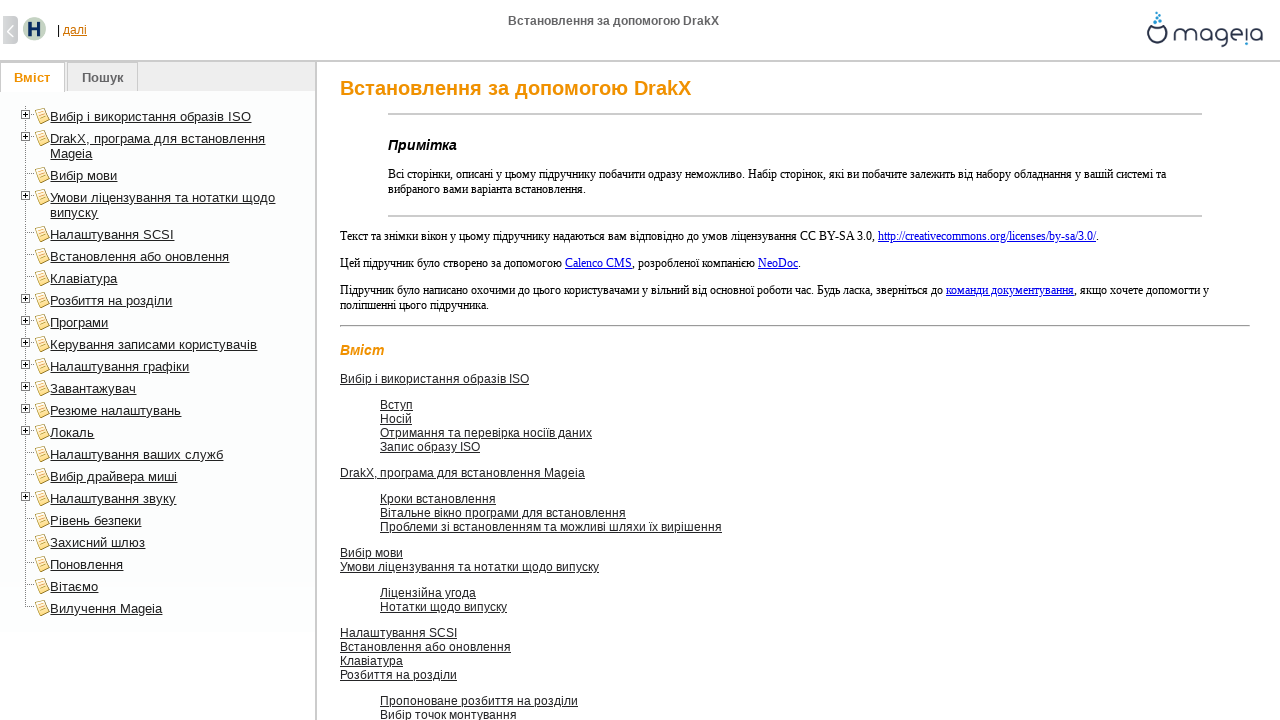

--- FILE ---
content_type: text/html; charset=UTF-8
request_url: https://doc.mageia.org/installer/7/uk/content/index.html
body_size: 6330
content:
<?xml version="1.0" encoding="UTF-8" standalone="no"?>
<!DOCTYPE html
  PUBLIC "-//W3C//DTD XHTML 1.0 Transitional//EN" "http://www.w3.org/TR/xhtml1/DTD/xhtml1-transitional.dtd">
<html xmlns="http://www.w3.org/1999/xhtml"><head>
    <meta http-equiv="X-UA-Compatible" content="IE=7"/>
    <title>Встановлення за допомогою DrakX</title><meta name="generator" content="DocBook XSL-NS Stylesheets V1.75.2"/><link rel="home" href="index.html" title="Встановлення за допомогою DrakX"/><link rel="next" href="Select-and-use-ISOs.html" title="Вибір і використання образів ISO"/><meta http-equiv="Content-Type" content="text/html; charset=utf-8"/><script type="text/javascript">
      //The id for tree cookie
      var treeCookieId = "treeview-2557";
      var language = "en";
      var w = new Object();
      //Localization
      txt_filesfound = 'Результати';
      txt_enter_at_least_1_char = "Вам слід ввести принаймні один символ";
      txt_browser_not_supported = "У вашій програмі для перегляду вимкнено JavaScript. Будь ласка, увімкніть JavaScript, щоб мати змогу скористатися усіма можливостями цього сайта.";
      txt_please_wait = "Зачекайте. Виконуємо пошук...";
      txt_results_for = "Результати для: ";
      txt_no_results_for = "";
    </script><style type="text/css">
      input {
      margin-bottom: 5px;
      margin-top: 2px;
      }

      .folder {
      display: block;
      height: 22px;
      padding-left: 20px;
      background: transparent url(../../common/jquery/treeview/images/folder.gif) 0 0px no-repeat;
      }
      
    </style><link rel="shortcut icon" href="b7c48ae3-df27-4b57-a423-a862d18b5c88.png" type="image/x-icon"/><link rel="stylesheet" type="text/css" href="../../common/css/positioning.css"/><link rel="stylesheet" type="text/css" href="../../common/jquery/theme-redmond/jquery-ui-1.8.2.custom.css"/><link rel="stylesheet" type="text/css" href="../../common/jquery/treeview/jquery.treeview.css"/><link rel="stylesheet" type="text/css" href="webhelp-default.css"/><link rel="stylesheet" type="text/css" href="webhelp-custom.css"/><script type="text/javascript" src="../../common/jquery/jquery-1.4.2.min.js"><!----></script><script type="text/javascript" src="../../common/jquery/jquery-ui-1.8.2.custom.min.js"><!----></script><script type="text/javascript" src="../../common/jquery/jquery.cookie.js"><!----></script><script type="text/javascript" src="../../common/jquery/treeview/jquery.treeview.min.js"><!----></script><script type="text/javascript" src="search/htmlFileList.js"><!----></script><script type="text/javascript" src="search/htmlFileInfoList.js"><!----></script><script type="text/javascript" src="nwSearchFnt.js"><!----></script><script type="text/javascript" src="search/stemmers/en_stemmer.js"><!--//make this scalable to other languages as well.--></script><script type="text/javascript" src="search/index-1.js"><!----></script><script type="text/javascript" src="search/index-2.js"><!----></script><script type="text/javascript" src="search/index-3.js"><!----></script></head><body><div xmlns="" id="header"><div id="navheader"><!----><table><tr><td style="height: 28px; width: 16px;"><a id="showHideButton" onclick="showHideToc();" class="pointLeft" title="Hide TOC tree">.
	    </a></td><td><img src="../../common/images/highlight-blue.gif" alt="H" height="25px" onclick="toggleHighlight()" id="showHideHighlight" style="cursor:pointer" title="Увімкнути або вимкнути підсвічування знайдених відповідників"/></td><td> 
		|
		<a accesskey="n" href="Select-and-use-ISOs.html">далі</a></td></tr></table></div><div id="headerlogo"><img src="1687bcf5-e5cb-404f-a1be-e5c014177f89.png" alt="Company Logo"/></div><h1 id="pagetitle">Встановлення за допомогою DrakX<br/> </h1></div><div id="content"><!----><div xml:lang="uk" class="article" title="Встановлення за допомогою DrakX"><div class="titlepage"><div><div><h1 class="title"><a id="Quick-Startup"/>Встановлення за допомогою DrakX</h1></div><div class="note" title="Примітка" style="margin-left: 0.5in; margin-right: 0.5in;"><h3 class="title">Примітка</h3><p>Всі сторінки, описані у цьому підручнику побачити одразу неможливо. Набір
сторінок, які ви побачите залежить від набору обладнання у вашій системі та
вибраного вами варіанта встановлення.</p></div><p><a id="CC_BY-SA"><!----></a>Текст та знімки вікон у цьому підручнику надаються вам відповідно до умов
ліцензування CC BY-SA 3.0, <a class="link" href="http://creativecommons.org/licenses/by-sa/3.0/" target="_top">http://creativecommons.org/licenses/by-sa/3.0/</a>.</p><p>Цей підручник було створено за допомогою <a class="link" href="http://www.calenco.com" target="_top">Calenco CMS</a>, розробленої компанією
<a class="link" href="http://www.neodoc.biz" target="_top">NeoDoc</a>.</p><p>Підручник було написано охочими до цього користувачами у вільний від
основної роботи час. Будь ласка, зверніться до <a class="link" href="https://wiki.mageia.org/en/Documentation_team" target="_top">команди
документування</a>, якщо хочете допомогти у поліпшенні цього підручника.</p></div><hr/></div><div class="toc"><p><b>Вміст</b></p><dl><dt><span class="section"><a href="Select-and-use-ISOs.html">Вибір і використання образів ISO</a></span></dt><dd><dl><dt><span class="section"><a href="Select-and-use-ISOs.html#d4e18">Вступ</a></span></dt><dt><span class="section"><a href="Select-and-use-ISOs.html#d4e38">Носій</a></span></dt><dt><span class="section"><a href="Select-and-use-ISOs.html#d4e123">Отримання та перевірка носіїв даних</a></span></dt><dt><span class="section"><a href="Select-and-use-ISOs.html#d4e162">Запис образу ISO</a></span></dt></dl></dd><dt><span class="section"><a href="installer.html">DrakX, програма для встановлення Mageia</a></span></dt><dd><dl><dt><span class="section"><a href="installer.html#d4e251">Кроки встановлення</a></span></dt><dt><span class="section"><a href="installer.html#d4e273">Вітальне вікно програми для встановлення</a></span></dt><dt><span class="section"><a href="installer.html#d4e322">Проблеми зі встановленням та можливі шляхи їх вирішення</a></span></dt></dl></dd><dt><span class="section"><a href="selectLanguage.html">Вибір мови</a></span></dt><dt><span class="section"><a href="acceptLicense.html">Умови ліцензування та нотатки щодо випуску</a></span></dt><dd><dl><dt><span class="section"><a href="acceptLicense.html#license">Ліцензійна угода</a></span></dt><dt><span class="section"><a href="acceptLicense.html#releaseNotes">Нотатки щодо випуску</a></span></dt></dl></dd><dt><span class="section"><a href="setupSCSI.html">Налаштування SCSI</a></span></dt><dt><span class="section"><a href="selectInstallClass.html">Встановлення або оновлення</a></span></dt><dt><span class="section"><a href="selectKeyboard.html">Клавіатура</a></span></dt><dt><span class="section"><a href="diskPartitioning.html">Розбиття на розділи</a></span></dt><dd><dl><dt><span class="section"><a href="diskPartitioning.html#doPartitionDisks">Пропоноване розбиття на розділи</a></span></dt><dt><span class="section"><a href="diskPartitioning.html#ask_mntpoint_s">Вибір точок монтування</a></span></dt><dt><span class="section"><a href="diskPartitioning.html#takeOverHdConfirm">Підтвердження форматування жорсткого диска</a></span></dt><dt><span class="section"><a href="diskPartitioning.html#diskdrake">Нетиповий поділ диска на розділи за допомогою DiskDrake</a></span></dt><dt><span class="section"><a href="diskPartitioning.html#formatPartitions">Форматування</a></span></dt></dl></dd><dt><span class="section"><a href="software.html">Програми</a></span></dt><dd><dl><dt><span class="section"><a href="software.html#d4e671">Вибір носія</a></span></dt><dt><span class="section"><a href="software.html#chooseDesktop">Вибір стільниці</a></span></dt><dt><span class="section"><a href="software.html#choosePackageGroups">Вибір груп пакунків</a></span></dt><dt><span class="section"><a href="software.html#minimal-install">Мінімальне встановлення</a></span></dt><dt><span class="section"><a href="software.html#choosePackagesTree">Вибір окремих пакунків</a></span></dt></dl></dd><dt><span class="section"><a href="addUser.html">Керування записами користувачів</a></span></dt><dd><dl><dt><span class="section"><a href="addUser.html#root-password">Встановлення пароля адміністратора (root):</a></span></dt><dt><span class="section"><a href="addUser.html#enterUser">Введіть користувача</a></span></dt><dt><span class="section"><a href="addUser.html#addUserAdvanced">Додаткові можливості керування записами користувачів</a></span></dt></dl></dd><dt><span class="section"><a href="graphicalConfiguration.html">Налаштування графіки</a></span></dt><dd><dl><dt><span class="section"><a href="graphicalConfiguration.html#configureX_chooser">Налаштування графічної картки та монітора</a></span></dt><dt><span class="section"><a href="graphicalConfiguration.html#configureX_card_list">Вибір графічного сервера (налаштовування вашої графічної картки)</a></span></dt><dt><span class="section"><a href="graphicalConfiguration.html#configureX_monitor">Вибір монітора</a></span></dt></dl></dd><dt><span class="section"><a href="setupBootloader.html">Завантажувач</a></span></dt><dd><dl><dt><span class="section"><a href="setupBootloader.html#d4e945">Grub2</a></span></dt><dt><span class="section"><a href="setupBootloader.html#d4e960">Налаштовування завантажувача</a></span></dt><dt><span class="section"><a href="setupBootloader.html#d4e1050">Інші параметри</a></span></dt></dl></dd><dt><span class="section"><a href="misc-params.html">Резюме налаштувань</a></span></dt><dd><dl><dt><span class="section"><a href="misc-params.html#misc-params-system">Параметри системи</a></span></dt><dt><span class="section"><a href="misc-params.html#misc-params-hardware">Параметри обладнання</a></span></dt><dt><span class="section"><a href="misc-params.html#misc-params-network">Параметри мережі та роботи у інтернеті</a></span></dt><dt><span class="section"><a href="misc-params.html#misc-params-security">Безпека</a></span></dt></dl></dd><dt><span class="section"><a href="locale.html">Локаль</a></span></dt><dd><dl><dt><span class="section"><a href="locale.html#configureTimezoneUTC">Налаштування часового поясу</a></span></dt><dt><span class="section"><a href="locale.html#selectCountry">Вибір країни і регіону</a></span></dt></dl></dd><dt><span class="section"><a href="configureServices.html">Налаштування ваших служб</a></span></dt><dt><span class="section"><a href="selectMouse.html">Вибір драйвера миші</a></span></dt><dt><span class="section"><a href="soundConfig.html">Налаштування звуку</a></span></dt><dd><dl><dt><span class="section"><a href="soundConfig.html#soundConfig-Advanced">Додатково</a></span></dt></dl></dd><dt><span class="section"><a href="securityLevel.html">Рівень безпеки</a></span></dt><dt><span class="section"><a href="firewall.html">Захисний шлюз</a></span></dt><dt><span class="section"><a href="installUpdates.html">Поновлення</a></span></dt><dt><span class="section"><a href="exitInstall.html">Вітаємо</a></span></dt><dt><span class="section"><a href="uninstall-Mageia.html">Вилучення Mageia</a></span></dt></dl></div></div><script xmlns="" xmlns:l="http://docbook.sourceforge.net/xmlns/l10n/1.0" src="main.js" type="text/javascript"><!----></script><hr xmlns="" xmlns:l="http://docbook.sourceforge.net/xmlns/l10n/1.0"/><div xmlns="" xmlns:l="http://docbook.sourceforge.net/xmlns/l10n/1.0" class="copyright">© Mageia</div><div xmlns="" xmlns:l="http://docbook.sourceforge.net/xmlns/l10n/1.0" class="license"><a href="index.html#CC_BY-SA">CC BY-SA 3.0</a></div><div id="upload_date">Uploaded on 02/07/2019</div><div class="navfooter"><hr/><table width="100%" summary="Navigation footer"><tr><td width="40%" align="left"> </td><td width="20%" align="center"> </td><td width="40%" align="right"> <a accesskey="n" href="Select-and-use-ISOs.html">далі</a></td></tr></table></div></div><div><div id="leftnavigation"><div id="tabs"><ul><li><a href="#treeDiv"><em>Вміст</em></a></li><li><a href="#searchDiv"><em>Пошук</em></a></li></ul><div id="treeDiv"><img src="../../common/images/loading.gif" alt="loading table of contents..." id="tocLoading" style="display:block;"/><div id="ulTreeDiv" style="display:none"><ul id="tree" class="filetree"><li><span class="file section"><a href="Select-and-use-ISOs.html">Вибір і використання образів ISO</a></span><ul><li><span class="file section"><a href="Select-and-use-ISOs.html#d4e18">Вступ</a></span></li><li><span class="file section"><a href="Select-and-use-ISOs.html#d4e38">Носій</a></span><ul><li><span class="file section"><a href="Select-and-use-ISOs.html#d4e40">Визначення</a></span></li><li><span class="file section"><a href="Select-and-use-ISOs.html#d4e45">Класичний носій для встановлення</a></span><ul><li><span class="file section"><a href="Select-and-use-ISOs.html#d4e47">Типові можливості</a></span></li></ul></li><li><span class="file section"><a href="Select-and-use-ISOs.html#d4e62">Портативний носій</a></span><ul><li><span class="file section"><a href="Select-and-use-ISOs.html#d4e64">Типові можливості</a></span></li><li><span class="file section"><a href="Select-and-use-ISOs.html#d4e77">Портативний DVD з Плазмою</a></span></li><li><span class="file section"><a href="Select-and-use-ISOs.html#d4e86">Портативний DVD із GNOME</a></span></li><li><span class="file section"><a href="Select-and-use-ISOs.html#d4e95">Портативний DVD з Xfce</a></span></li></ul></li><li><span class="file section"><a href="Select-and-use-ISOs.html#d4e104">Носій для встановлення з мережі</a></span><ul><li><span class="file section"><a href="Select-and-use-ISOs.html#d4e106">Типові можливості</a></span></li><li><span class="file section"><a href="Select-and-use-ISOs.html#d4e113">netinstall.iso</a></span></li><li><span class="file section"><a href="Select-and-use-ISOs.html#d4e118">netinstall-nonfree.iso</a></span></li></ul></li></ul></li><li><span class="file section"><a href="Select-and-use-ISOs.html#d4e123">Отримання та перевірка носіїв даних</a></span><ul><li><span class="file section"><a href="Select-and-use-ISOs.html#d4e125">Отримання</a></span></li><li><span class="file section"><a href="Select-and-use-ISOs.html#d4e143">Перевірка цілісності отриманих даних образу</a></span></li></ul></li><li><span class="file section"><a href="Select-and-use-ISOs.html#d4e162">Запис образу ISO</a></span><ul><li><span class="file section"><a href="Select-and-use-ISOs.html#d4e165">Запис образу ISO на компакт-диск або DVD</a></span></li><li><span class="file section"><a href="Select-and-use-ISOs.html#d4e170">Запис образу ISO на флешку USB</a></span><ul><li><span class="file section"><a href="Select-and-use-ISOs.html#d4e178">Використання інструмента із графічним інтерфейсом у Mageia</a></span></li><li><span class="file section"><a href="Select-and-use-ISOs.html#d4e182">Використання інструмента із графічним інтерфейсом у Windows</a></span></li><li><span class="file section"><a href="Select-and-use-ISOs.html#d4e192">За допомогою інструментів командного рядка у системі GNU/Linux</a></span></li></ul></li></ul></li></ul></li><li><span class="file section"><a href="installer.html">DrakX, програма для встановлення Mageia</a></span><ul><li><span class="file section"><a href="installer.html#d4e251">Кроки встановлення</a></span></li><li><span class="file section"><a href="installer.html#d4e273">Вітальне вікно програми для встановлення</a></span><ul><li><span class="file section"><a href="installer.html#d4e277">Застарілі системи (BIOS)</a></span></li><li><span class="file section"><a href="installer.html#d4e300">Системи UEFI</a></span></li></ul></li><li><span class="file section"><a href="installer.html#d4e322">Проблеми зі встановленням та можливі шляхи їх вирішення</a></span><ul><li><span class="file section"><a href="installer.html#d4e324">Немає графічного інтерфейсу</a></span></li><li><span class="file section"><a href="installer.html#d4e337">Встановлення зупиняється</a></span></li><li><span class="file section"><a href="installer.html#d4e341">Проблеми з оперативною пам’яттю</a></span></li><li><span class="file section"><a href="installer.html#d4e348">Динамічні розділи</a></span></li></ul></li></ul></li><li><span class="file section"><a href="selectLanguage.html">Вибір мови</a></span></li><li><span class="file section"><a href="acceptLicense.html">Умови ліцензування та нотатки щодо випуску</a></span><ul><li><span class="file section"><a href="acceptLicense.html#license">Ліцензійна угода</a></span></li><li><span class="file section"><a href="acceptLicense.html#releaseNotes">Нотатки щодо випуску</a></span></li></ul></li><li><span class="file section"><a href="setupSCSI.html">Налаштування SCSI</a></span></li><li><span class="file section"><a href="selectInstallClass.html">Встановлення або оновлення</a></span></li><li><span class="file section"><a href="selectKeyboard.html">Клавіатура</a></span></li><li><span class="file section"><a href="diskPartitioning.html">Розбиття на розділи</a></span><ul><li><span class="file section"><a href="diskPartitioning.html#doPartitionDisks">Пропоноване розбиття на розділи</a></span></li><li><span class="file section"><a href="diskPartitioning.html#ask_mntpoint_s">Вибір точок монтування</a></span></li><li><span class="file section"><a href="diskPartitioning.html#takeOverHdConfirm">Підтвердження форматування жорсткого диска</a></span></li><li><span class="file section"><a href="diskPartitioning.html#diskdrake">Нетиповий поділ диска на розділи за допомогою DiskDrake</a></span></li><li><span class="file section"><a href="diskPartitioning.html#formatPartitions">Форматування</a></span></li></ul></li><li><span class="file section"><a href="software.html">Програми</a></span><ul><li><span class="file section"><a href="software.html#d4e671">Вибір носія</a></span><ul><li><span class="file section"><a href="software.html#add_supplemental_media">Додаткові носії пакунків для встановлення</a></span></li><li><span class="file section"><a href="software.html#media_selection">Доступні джерела пакунків</a></span></li></ul></li><li><span class="file section"><a href="software.html#chooseDesktop">Вибір стільниці</a></span></li><li><span class="file section"><a href="software.html#choosePackageGroups">Вибір груп пакунків</a></span></li><li><span class="file section"><a href="software.html#minimal-install">Мінімальне встановлення</a></span></li><li><span class="file section"><a href="software.html#choosePackagesTree">Вибір окремих пакунків</a></span></li></ul></li><li><span class="file section"><a href="addUser.html">Керування записами користувачів</a></span><ul><li><span class="file section"><a href="addUser.html#root-password">Встановлення пароля адміністратора (root):</a></span></li><li><span class="file section"><a href="addUser.html#enterUser">Введіть користувача</a></span></li><li><span class="file section"><a href="addUser.html#addUserAdvanced">Додаткові можливості керування записами користувачів</a></span></li></ul></li><li><span class="file section"><a href="graphicalConfiguration.html">Налаштування графіки</a></span><ul><li><span class="file section"><a href="graphicalConfiguration.html#configureX_chooser">Налаштування графічної картки та монітора</a></span></li><li><span class="file section"><a href="graphicalConfiguration.html#configureX_card_list">Вибір графічного сервера (налаштовування вашої графічної картки)</a></span></li><li><span class="file section"><a href="graphicalConfiguration.html#configureX_monitor">Вибір монітора</a></span></li></ul></li><li><span class="file section"><a href="setupBootloader.html">Завантажувач</a></span><ul><li><span class="file section"><a href="setupBootloader.html#d4e945">Grub2</a></span></li><li><span class="file section"><a href="setupBootloader.html#d4e960">Налаштовування завантажувача</a></span><ul><li><span class="file section"><a href="setupBootloader.html#d4e963">Основні параметри завантажувача</a></span></li><li><span class="file section"><a href="setupBootloader.html#d4e1013">Налаштування завантаження</a></span></li></ul></li><li><span class="file section"><a href="setupBootloader.html#d4e1050">Інші параметри</a></span><ul><li><span class="file section"><a href="setupBootloader.html#d4e1052">Користування вже встановленим завантажувачем</a></span></li><li><span class="file section"><a href="setupBootloader.html#d4e1055">Встановлення без завантажувача</a></span></li><li><span class="file section"><a href="setupBootloader.html#setupBootloaderAddEntry">Додавання пункту меню завантаження та внесення змін у такі пункти</a></span></li></ul></li></ul></li><li><span class="file section"><a href="misc-params.html">Резюме налаштувань</a></span><ul><li><span class="file section"><a href="misc-params.html#misc-params-system">Параметри системи</a></span></li><li><span class="file section"><a href="misc-params.html#misc-params-hardware">Параметри обладнання</a></span></li><li><span class="file section"><a href="misc-params.html#misc-params-network">Параметри мережі та роботи у інтернеті</a></span></li><li><span class="file section"><a href="misc-params.html#misc-params-security">Безпека</a></span></li></ul></li><li><span class="file section"><a href="locale.html">Локаль</a></span><ul><li><span class="file section"><a href="locale.html#configureTimezoneUTC">Налаштування часового поясу</a></span></li><li><span class="file section"><a href="locale.html#selectCountry">Вибір країни і регіону</a></span><ul><li><span class="file section"><a href="locale.html#inputMethod">Спосіб введення</a></span></li></ul></li></ul></li><li><span class="file section"><a href="configureServices.html">Налаштування ваших служб</a></span></li><li><span class="file section"><a href="selectMouse.html">Вибір драйвера миші</a></span></li><li><span class="file section"><a href="soundConfig.html">Налаштування звуку</a></span><ul><li><span class="file section"><a href="soundConfig.html#soundConfig-Advanced">Додатково</a></span></li></ul></li><li><span class="file section"><a href="securityLevel.html">Рівень безпеки</a></span></li><li><span class="file section"><a href="firewall.html">Захисний шлюз</a></span></li><li><span class="file section"><a href="installUpdates.html">Поновлення</a></span></li><li><span class="file section"><a href="exitInstall.html">Вітаємо</a></span></li><li><span class="file section"><a href="uninstall-Mageia.html">Вилучення Mageia</a></span></li></ul></div></div><div id="searchDiv"><div id="search"><form onsubmit="Verifie(ditaSearch_Form);return false" name="ditaSearch_Form" class="searchForm"><fieldset class="searchFieldSet"><legend>Пошук</legend><center><input id="textToSearch" name="textToSearch" type="text" class="searchText"/> &nbsp; <input onclick="Verifie(ditaSearch_Form)" type="button" class="searchButton" value="Go" id="doSearch"/></center></fieldset></form></div><div id="searchResults"><center/></div></div></div></div></div></body></html>


--- FILE ---
content_type: text/css
request_url: https://doc.mageia.org/installer/7/common/css/positioning.css
body_size: 912
content:
body { font: 12px Verdana, Geneva, sans-serif; }
p, ul, ol, li { font: 10pt Verdana, Geneva, sans-serif; }
h1 { font: bold 15pt Arial, Helvetica, geneva; }
h2 { font: bold 14pt Arial, Helvetica, geneva; }

#header {
    background: white url(../images/header-bg.gif) repeat-x;
    position: fixed;
    width: 100%;
    height: 95px;
    top: 0;
    right: 0;
    bottom: auto;
    left: 0;
    border-bottom: 2px solid #cccccc;
    z-index: 2000;
}

#leftnavigation {
/* background-color:#91e7b3;*/
    overflow: auto;
    position: fixed;
    height: auto;
    top: 90px;
    bottom: 0;
    left: 0;
    width: 280px;
    z-index: 1500;
    border-right:2px solid #CCCCCC;
}

#content {
    position: relative;
    top: 90px; /* left: 240px;*/
    right: auto; /*  bottom: 20px;  */
    margin: 0px 0px 0px 280px;
    width: auto;
    height: inherit;
    padding-left: 5px;
    padding-right: 30px;
    color: #000000;
    /*border-left: 2px solid #cccccc; overflow :scroll;*/
    z-index: 1000;

    max-width: 70em;
    min-width:800px;
}

#navheader {
    position: fixed;
    top: 65px;
    right:4px;
}

#content h1, #content h2 { color: #cc0000; }
.navfooter { bottom: 2%; }
.highlight { background-color: #c5d3c3; }
.highlightButton{ font-size: 0; }

/*  Show Hide TOC tree */
.pointLeft {
    background: url("../images/showHideTreeIcons.png") 0 0 no-repeat;
    height: 28px;
    width: 15px;
    display: block;
    font-size: 0;
    cursor: pointer;
}
.pointRight {
    background: url("../images/showHideTreeIcons.png") -15px 0 no-repeat;
    height: 28px;
    display: block;
    font-size: 0;
    cursor: pointer;
}

/* Search results Styling */
.searchExpression {
    color: #0050A0;
    background-color: #EBEFF8;
    font-size: 12pt;
}
.searchresult li a {
    text-decoration: none;
    color: #0050A0;
}
.searchresult li {
    color: #0050A0;
}
.shortdesclink {
    color: gray;
    font-size: 9pt;
}
.searchText {
    border: #BFCEE9 solid 1pt;
    width: 11em
}
.searchButton {
	margin-left: 3px;
    background: #EBEFF8;
    color: #0050A0;
    border: #BFCEE9 solid 1pt;
    font-weight: bold;
    font-size: 10pt
}

.title, div.toc>p{
	font-weight: bold;
	}	

--- FILE ---
content_type: text/css
request_url: https://doc.mageia.org/installer/7/uk/content/webhelp-default.css
body_size: 551
content:
/*

blue : #192940
green: #90c326
gray : #a7a9ac

*/

#header {
    height: 60px;
}

#content {
    padding-left: 25px;
    position: fixed;
    top: 61px;
    left: 0px;
    right: 0px;
    bottom: 0;
    overflow: auto;
    height: auto;
    max-width: none;
    min-width: 0;
    margin: 0 0 0 315px;
}

#leftnavigation {
    top: 61px;
    width: 315px;
}

#leftnavigation em {
    font-style: normal;
}

.ui-corner-all {
    border-radius: 0px 0px 0px 0px;
}

.ui-corner-top {
    border-top-left-radius: 0px;
    border-top-right-radius: 0px;
}

.ui-tabs {
    padding: 0;
}

.ui-tabs .ui-tabs-nav {
    padding: 0px 0px 0px 0px;
}

.ui-state-default a, .ui-state-default a:link, .ui-state-default a:visited {
    color: #656567;
    outline: none;
}

.ui-state-active a, .ui-state-active a:link, .ui-state-active a:visited {
    color: #f09100;
    outline: none;
}

.ui-state-default, .ui-widget-content .ui-state-default, .ui-widget-header .ui-state-default {
    background: #EEEEEE;
    border: 1px solid #CCCCCC;
    font-weight: bold;
}

.ui-state-active, .ui-widget-content .ui-state-active, .ui-widget-header .ui-state-active {
    background: #FFFFFF;
    border: 1px solid #CCCCCC;
    font-weight: bold;
}

.ui-widget-content {
    border: none;
}

.ui-widget-header {
    background: #EEEEEE;
    border: none;
}

.searchButton {
    background: none repeat scroll 0 0 #EEEEEE;
    color: #656567;
    border: 1px solid #656567;
}

.searchText {
    border: 1pt solid #656567;
}


--- FILE ---
content_type: text/css
request_url: https://doc.mageia.org/installer/7/uk/content/webhelp-custom.css
body_size: 1130
content:
body {
    font: 12px;
}

/* ====== Title page ====== */
div.book > div.titlepage h1 {
    text-align: center;
    color: #f09100;
    font-size: 200%;
}

div.book > div.titlepage h2.subtitle {
    font-style: normal;
    text-align: center;
}

/* ====== Titles ====== */
div.titlepage {
    font-family: sans-serif;
}

div.titlepage h2, div.titlepage h3, div.titlepage h4,
div.titlepage h5, div.titlepage h6 {
    font-style: italic;
}

div.chapter div.titlepage h2,
div.appendix div.titlepage h2,
div.preface div.titlepage h2 {
    font-size: 180%;
    color: #f09100;
}

#content div.section div.titlepage h2 {
    font-size: 160%;
    color: #656567;
}

div.section div.titlepage h3 {
    font-size: 140%;
    color: #656567;
}

div.section div.titlepage h4 {
    font-size: 120%;
    color: #656567;
}

div.section div.titlepage h5 {
    font-size: 100%;
    color: #656567;
}

div.section div.titlepage h6 {
    font-size: 100%;
    color: #656567;
}

#content h1, #content h2, #content h3, #content h4, #content h5, #content h6 {
    margin-top: 16px;
}

#content h1, #content h2 {
    color: #f09100;
    font-family: sans-serif;
}

/* ====== Header, Footer ====== */
#header {
    background: none;
}

#navheader {
    position: static;
    float: left;
    padding-top: 13px;
}

#headerlogo {
    float: right;
    padding: 5px 5px 0px 0px;
}

#headerlogo img {
    height: 50px;
}

#pagetitle {
    padding-top: 6px;
    font: bold 12px sans-serif;
    color: #656567;
    text-align: center;
}

.navfooter a, #navheader a {
    color: #d07100;
}

/* ====== Tree ====== */
.treeview .hover {
    color: #d07100;
}

/* ====== TOCs ====== */
.toc > p, .list-of-figures > p, .list-of-tables > p, .list-of-examples > p {
    font-size: 120%;
    color: #f09100;
    font-family: sans-serif;
    font-style: italic;
}

#content .toc > p, #content .list-of-figures > p, #content .list-of-tables > p,
#content .list-of-examples > p {
    font-size: 120%;
    color: #f09100;
    font-family: sans-serif;
    font-style: italic;
}

.toc a:visited, .list-of-figures a:visited, .list-of-tables a:visited,
.list-of-examples a:visited {
    color: #555557;
    font-family: sans-serif;
}

.toc a:link, .list-of-figures a:link, .list-of-tables a:link,
.list-of-examples a:link {
    color: #252527;
    font-family: sans-serif;
}

/* ====== Content ====== */
#content p, #content ul, #content ol, #content li {
    font: 12px serif;
}

li p {
    margin: 4px 0px 4px 0px;
}

div.revhistory table {
    border-collapse: collapse;
}

div.revhistory th {
    text-align: center;
}

.programlisting {
    background-color: #eeeeee;
    padding: 4px;
}

.screen {
    background-color: #000000;
    color: #ffffff;
    padding: 4px;
}

.informaltable, .table {
    margin-bottom: 12px;
}

.informaltable table, .table table {
    border-collapse: collapse;
}

.informaltable th, .table th,
.informaltable td, .table td {
    padding: 5px;
}

.informaltable th, .table th {
    background-color: #eeeeee;
    font-family: sans-serif;
}

.informaltable th p, .table th p,
.informaltable td p, .table td p {
    margin: 2px 0px 2px 0px;
}

.note, .tip, .important, .warning, .caution {
    border-top: 2px solid #CCCCCC;
    border-bottom: 2px solid #CCCCCC;
    padding-top: 6px;
    padding-bottom: 6px;
    margin: 12px 0px 12px 0px;
}

.admon-content p {
    margin: 0px 0px 6px 0px;
}

#content dt {
    font-family: sans-serif;
}

span.term {
    font-weight: bold;
    font-size: 90%;
}

div.mediaobject {
    margin-bottom: 12px;
    text-align: center;
}

#content img {
    max-width: 95%;
}

/* == Formal Titles == */
#content p.title, #content p.legalnotice-title {
    font-family: sans-serif;
    font-size: 85%;
}

#content p.legalnotice-title {
    color: #f09100;
}

div.figure {
    text-align: center;
}

#content div.figure p.title {
    font-style: italic;
}


--- FILE ---
content_type: application/javascript
request_url: https://doc.mageia.org/installer/7/uk/content/nwSearchFnt.js
body_size: 5706
content:
/*----------------------------------------------------------------------------
 * JavaScript for webhelp search
 *----------------------------------------------------------------------------
 This file is part of the webhelpsearch plugin for DocBook WebHelp
 Copyright (c) 2007-2008 NexWave Solutions All Rights Reserved.
 www.nexwave.biz Nadege Quaine
 http://kasunbg.blogspot.com/ Kasun Gajasinghe
 */

//string initialization
var htmlfileList = "htmlFileList.js";
var htmlfileinfoList = "htmlFileInfoList.js";
var useCJKTokenizing = false;

/* Cette fonction verifie la validite de la recherche entrre par l utilisateur */
function Verifie(ditaSearch_Form) {

    // Check browser compatibitily
    if (navigator.userAgent.indexOf("Konquerer") > -1) {

        alert(txt_browser_not_supported);
        return;
    }


    var expressionInput = document.ditaSearch_Form.textToSearch.value;
    //Set a cookie to store the searched keywords
    $.cookie('textToSearch', expressionInput);


    if (expressionInput.length < 1) {

        // expression is invalid
        alert(txt_enter_at_least_1_char);
        // reactive la fenetre de search (utile car cadres)
        document.ditaSearch_Form.textToSearch.focus();
    }
    else {

        // Effectuer la recherche
        Effectuer_recherche(expressionInput);

        // reactive la fenetre de search (utile car cadres)
        document.ditaSearch_Form.textToSearch.focus();
    }
}

var stemQueryMap = new Array();  // A hashtable which maps stems to query words

/* This function parses the search expression, loads the indices and displays the results*/
function Effectuer_recherche(expressionInput) {

    /* Display a waiting message */
    //DisplayWaitingMessage();

    /*data initialisation*/
    var searchFor = "";       // expression en lowercase et sans les caracte    res speciaux
    //w = new Object();  // hashtable, key=word, value = list of the index of the html files
    scriptLetterTab = new Scriptfirstchar(); // Array containing the first letter of each word to look for
    var wordsList = new Array(); // Array with the words to look for
    var finalWordsList = new Array(); // Array with the words to look for after removing spaces
    var linkTab = new Array();
    var fileAndWordList = new Array();
    var txt_wordsnotfound = "";


    /*nqu: expressionInput, la recherche est lower cased, plus remplacement des char speciaux*/
    searchFor = expressionInput.toLowerCase().replace(/<\//g, "_st_").replace(/\$_/g, "_di_").replace(/\.|%2C|%3B|%21|%3A|@|\/|\*/g, " ").replace(/(%20)+/g, " ").replace(/_st_/g, "</").replace(/_di_/g, "%24_");

    searchFor = searchFor.replace(/  +/g, " ");
    searchFor = searchFor.replace(/ $/, "").replace(/^ /, "");

    wordsList = searchFor.split(" ");
    wordsList.sort();

    //set the tokenizing method
    if(typeof indexerLanguage != "undefined" && (indexerLanguage=="zh" || indexerLanguage=="ja" ||indexerLanguage=="ko")){
        useCJKTokenizing=true;
    } else {
        useCJKTokenizing=false;
    }
    //If Lucene CJKTokenizer was used as the indexer, then useCJKTokenizing will be true. Else, do normal tokenizing.
    // 2-gram tokenizinghappens in CJKTokenizing,  
    if(useCJKTokenizing){
        finalWordsList = cjkTokenize(wordsList);
    } else { 
        finalWordsList = tokenize(wordsList);
    }

    //load the scripts with the indices: the following lines do not work on the server. To be corrected
    /*if (IEBrowser) {
     scriptsarray = loadTheIndexScripts (scriptLetterTab);
     } */

    /**
     * Compare with the indexed words (in the w[] array), and push words that are in it to tempTab.
     */
    var tempTab = new Array();
    for (var t in finalWordsList) {
        if (w[finalWordsList[t].toString()] == undefined) {
            txt_wordsnotfound += finalWordsList[t] + " ";
        } else {
            tempTab.push(finalWordsList[t]);
        }
    }
    finalWordsList = tempTab;
    
    if (!finalWordsList.length) {
        finalWordsList = wordsList;
    }
    
    fileAndWordList = SortResults(finalWordsList);

    if (fileAndWordList && fileAndWordList.length) {

        //search 'and' and 'or' one time
        //fileAndWordList = SortResults(finalWordsList);

        var cpt = fileAndWordList.length;
        for (var i = cpt - 1; i >= 0; i--) {
            if (fileAndWordList[i] != undefined) {
                linkTab.push("<p>" + txt_results_for + " " + "<span class=\"searchExpression\">" + fileAndWordList[i][0].motslisteDisplay + "</span>" + "</p>");

                linkTab.push("<ul class='searchresult'>");
                for (t in fileAndWordList[i]) {
                    //DEBUG: alert(": "+ fileAndWordList[i][t].filenb+" " +fileAndWordList[i][t].motsliste);
                    //linkTab.push("<li><a href=\"../"+fl[fileAndWordList[i][t].filenb]+"\">"+fl[fileAndWordList[i][t].filenb]+"</a></li>");
                    var tempInfo = fil[fileAndWordList[i][t].filenb];
                    var pos1 = tempInfo.indexOf("@@@");
                    var pos2 = tempInfo.lastIndexOf("@@@");
                    var tempPath = tempInfo.substring(0, pos1);
                    var tempTitle = tempInfo.substring(pos1 + 3, pos2);
                    var tempShortdesc = tempInfo.substring(pos2 + 3, tempInfo.length);

                    //file:///home/kasun/docbook/WEBHELP/webhelp-draft-output-format-idea/src/main/resources/web/webhelp/installation.html
                    var linkString = "<li><a href=" + tempPath + ">" + tempTitle + "</a>";
                    // var linkString = "<li><a href=\"installation.html\">" + tempTitle + "</a>";
                    if ((tempShortdesc != "null")) {
                        linkString += "\n<div class=\"shortdesclink\">" + tempShortdesc + "</div>";
                    }
                    linkString += "</li>";
                    linkTab.push(linkString);
                }
                linkTab.push("</ul>");
            }
        }
    }

    var results = "";
    if (linkTab.length > 0) { 
        /*writeln ("<p>" + txt_results_for + " " + "<span class=\"searchExpression\">"  + cleanwordsList + "</span>" + "<br/>"+"</p>");*/
        results = "<p>";
        //write("<ul class='searchresult'>");
        for (t in linkTab) {
            results += linkTab[t].toString();
        }
        results += "</p>";
    } else {
        results = "<p>" + txt_no_results_for + "<span class=\"searchExpression\">" + txt_wordsnotfound + "</span>" + "</p>";
    }
    //alert(results);
    document.getElementById('searchResults').innerHTML = results; 
}

function tokenize(wordsList){
    var stemmedWordsList = new Array(); // Array with the words to look for after removing spaces
    var cleanwordsList = new Array(); // Array with the words to look for
    for(var j in wordsList){
        var word = wordsList[j];
        if(typeof stemmer != "undefined" ){
            stemQueryMap[stemmer(word)] = word;
        } else {
            stemQueryMap[word] = word;
        }
    } 
     //stemmedWordsList is the stemmed list of words separated by spaces.
    for (var t in wordsList) {
        wordsList[t] = wordsList[t].replace(/(%22)|^-/g, "");
        if (wordsList[t] != "%20") {
            scriptLetterTab.add(wordsList[t].charAt(0));
            cleanwordsList.push(wordsList[t]);
        }
    }

    if(typeof stemmer != "undefined" ){
        //Do the stemming using Porter's stemming algorithm
        for (var i = 0; i < cleanwordsList.length; i++) {
            var stemWord = stemmer(cleanwordsList[i]);
            stemmedWordsList.push(stemWord);
        }
    } else {
        stemmedWordsList = cleanwordsList;
    }
    return stemmedWordsList;
}

//Invoker of CJKTokenizer class methods.
function cjkTokenize(wordsList){
    var allTokens= new Array();
    var notCJKTokens= new Array();
    var j=0;
    for(j=0;j<wordsList.length;j++){
        var word = wordsList[j];
        if(getAvgAsciiValue(word) < 127){
            notCJKTokens.push(word);
        } else { 
            var tokenizer = new CJKTokenizer(word);
            var tokensTmp = tokenizer.getAllTokens();
            allTokens = allTokens.concat(tokensTmp);
        }
    }
    allTokens = allTokens.concat(tokenize(notCJKTokens));
    return allTokens;
}

//A simple way to determine whether the query is in english or not.
function getAvgAsciiValue(word){
    var tmp = 0;
    var num = word.length < 5 ? word.length:5;
    for(var i=0;i<num;i++){
        if(i==5) break;
        tmp += word.charCodeAt(i);
    }
    return tmp/num;
}

//CJKTokenizer
function CJKTokenizer(input){
    this.input = input;
    this.offset=-1;
    this.tokens = new Array(); 
    this.incrementToken = incrementToken;
    this.tokenize = tokenize;
    this.getAllTokens = getAllTokens;
    this.unique = unique;

    function incrementToken(){
		if(this.input.length - 2 <= this.offset){
		//	console.log("false "+offset);
			return false;
		}
		else {
			this.offset+=1;
			return true;
		}
	}

	function tokenize(){
		//document.getElementById("content").innerHTML += x.substring(offset,offset+2)+"<br>";
		return this.input.substring(this.offset,this.offset+2);
	}

	function getAllTokens(){
		while(this.incrementToken()){
			var tmp = this.tokenize();
			this.tokens.push(tmp);
		}
        return this.unique(this.tokens);
//		document.getElementById("content").innerHTML += tokens+" ";
//		document.getElementById("content").innerHTML += "<br>dada"+sortedTokens+" ";
//		console.log(tokens.length+"dsdsds");
		/*for(i=0;i<tokens.length;i++){
			console.log(tokens[i]);
			var ss = tokens[i] == sortedTokens[i];

//			document.getElementById("content").innerHTML += "<br>dada"+un[i]+"- "+stems[i]+"&nbsp;&nbsp;&nbsp;"+ ss;
			document.getElementById("content").innerHTML += "<br>"+sortedTokens[i];
		}*/
	}

	function unique(a)
	{
	   var r = new Array();
	   o:for(var i = 0, n = a.length; i < n; i++)
	   {
	      for(var x = 0, y = r.length; x < y; x++)
	      {
		 if(r[x]==a[i]) continue o;
	      }
	      r[r.length] = a[i];
	   }
	   return r;
	} 
}


/* Scriptfirstchar: to gather the first letter of index js files to upload */
function Scriptfirstchar() {
    this.strLetters = "";
    this.add = addLettre;
}

function addLettre(caract) {

    if (this.strLetters == 'undefined') {
        this.strLetters = caract;
    } else if (this.strLetters.indexOf(caract) < 0) {
        this.strLetters += caract;
    }

    return 0;
}
/* end of scriptfirstchar */

/*main loader function*/
/*tab contains the first letters of each word looked for*/
function loadTheIndexScripts(tab) {

    //alert (tab.strLetters);
    var scriptsarray = new Array();

    for (var i = 0; i < tab.strLetters.length; i++) {

        scriptsarray[i] = "..\/search" + "\/" + tab.strLetters.charAt(i) + ".js";
    }
    // add the list of html files
    i++;
    scriptsarray[i] = "..\/search" + "\/" + htmlfileList;

    //debug
    for (var t in scriptsarray) {
        //alert (scriptsarray[t]);
    }

    tab = new ScriptLoader();
    for (t in scriptsarray) {
        tab.add(scriptsarray[t]);
    }
    tab.load();
    //alert ("scripts loaded");
    return (scriptsarray);
}

/* ScriptLoader: to load the scripts and wait that it's finished */
function ScriptLoader() {
    this.cpt = 0;
    this.scriptTab = new Array();
    this.add = addAScriptInTheList;
    this.load = loadTheScripts;
    this.onScriptLoaded = onScriptLoadedFunc;
}

function addAScriptInTheList(scriptPath) {
    this.scriptTab.push(scriptPath);
}

function loadTheScripts() {
    var script;
    var head;

    head = document.getElementsByTagName('head').item(0);

    //script = document.createElement('script');

    for (var el in this.scriptTab) {
        //alert (el+this.scriptTab[el]);
        script = document.createElement('script');
        script.src = this.scriptTab[el];
        script.type = 'text/javascript';
        script.defer = false;

        head.appendChild(script);
    }

}

function onScriptLoadedFunc(e) {
    e = e || window.event;
    var target = e.target || e.srcElement;
    var isComplete = true;
    if (typeof target.readyState != undefined) {

        isComplete = (target.readyState == "complete" || target.readyState == "loaded");
    }
    if (isComplete) {
        ScriptLoader.cpt++;
        if (ScriptLoader.cpt == ScriptLoader.scripts.length) {
            ScriptLoader.onLoadComplete();
        }
    }
}

/*
function onLoadComplete() {
    alert("loaded !!");
} */

/* End of scriptloader functions */
 
// Array.unique( strict ) - Remove duplicate values
function unique(tab) {
    var a = new Array();
    var i;
    var l = tab.length;

    if (tab[0] != undefined) {
        a[0] = tab[0];
    }
    else {
        return -1
    }

    for (i = 1; i < l; i++) {
        if (indexof(a, tab[i], 0) < 0) {
            a.push(tab[i]);
        }
    }
    return a;
}
function indexof(tab, element, begin) {
    for (var i = begin; i < tab.length; i++) {
        if (tab[i] == element) {
            return i;
        }
    }
    return -1;

}
/* end of Array functions */


/*
 Param: mots= list of words to look for.
 This function creates an hashtable:
 - The key is the index of a html file which contains a word to look for.
 - The value is the list of all words contained in the html file.

 Return value: the hashtable fileAndWordList
 */
function SortResults(mots) {

    var fileAndWordList = new Object();
    if (mots.length == 0) {
        return null;
    }

    for (var t in mots) {
        // get the list of the indices of the files.
        var listNumerosDesFicStr = w[mots[t].toString()];
        //alert ("listNumerosDesFicStr "+listNumerosDesFicStr);
        
        if (!listNumerosDesFicStr) {
            return;
        }
        
        var tab = listNumerosDesFicStr.split(",");

        //for each file (file's index):
        for (var t2 in tab) {
            var temp = tab[t2].toString();
            if (fileAndWordList[temp] == undefined) {

                fileAndWordList[temp] = "" + mots[t];
            } else {

                fileAndWordList[temp] += "," + mots[t];
            }
        }
    }

    var fileAndWordListValuesOnly = new Array();

    // sort results according to values
    var temptab = new Array();
    for (t in fileAndWordList) {
        tab = fileAndWordList[t].split(',');

        var tempDisplay = new Array();
        for (var x in tab) {
            if(stemQueryMap[tab[x]] != undefined){
                tempDisplay.push(stemQueryMap[tab[x]]); //get the original word from the stem word.
            } else {
                tempDisplay.push(tab[x]); //no stem is available. (probably a CJK language)
            }
        }
        var tempDispString = tempDisplay.join(", ");

        temptab.push(new resultPerFile(t, fileAndWordList[t], tab.length, tempDispString));
        fileAndWordListValuesOnly.push(fileAndWordList[t]);
    }


    //alert("t"+fileAndWordListValuesOnly.toString());

    fileAndWordListValuesOnly = unique(fileAndWordListValuesOnly);
    fileAndWordListValuesOnly = fileAndWordListValuesOnly.sort(compare_nbMots);
    //alert("t: "+fileAndWordListValuesOnly.join(';'));

    var listToOutput = new Array();

    for (var j in fileAndWordListValuesOnly) {
        for (t in temptab) {
            if (temptab[t].motsliste == fileAndWordListValuesOnly[j]) {
                if (listToOutput[j] == undefined) {
                    listToOutput[j] = new Array(temptab[t]);
                } else {
                    listToOutput[j].push(temptab[t]);
                }
            }
        }
    }
    return listToOutput;
}

function resultPerFile(filenb, motsliste, motsnb, motslisteDisplay) {
    this.filenb = filenb;
    this.motsliste = motsliste;
    this.motsnb = motsnb;
    this.motslisteDisplay= motslisteDisplay;
}

function compare_nbMots(s1, s2) {
    var t1 = s1.split(',');
    var t2 = s2.split(',');
    //alert ("s1:"+t1.length + " " +t2.length)
    if (t1.length == t2.length) {
        return 0;
    } else if (t1.length > t2.length) {
        return 1;
    } else {
        return -1;
    }
    //return t1.length - t2.length);
}

--- FILE ---
content_type: application/javascript
request_url: https://doc.mageia.org/installer/7/uk/content/search/index-3.js
body_size: 6355
content:
//Auto generated index for searching.
w["переліку"]="18";
w["перемикання"]="2";
w["перемкніться"]="11";
w["перериваннями"]="7";
w["переривань"]="7";
w["пересування"]="3";
w["пересічному"]="5";
w["перетворено"]="1";
w["перетягуванням"]="3";
w["переходять"]="13";
w["перш"]="15";
w["перший"]="1,18";
w["першого"]="0,1,2,7,13";
w["перші"]="11,18";
w["питання"]="13";
w["плазма"]="13";
w["плазми"]="11";
w["плазмою"]="11";
w["плазму"]="11,18";
w["планшети"]="4";
w["плоских"]="13";
w["побачать"]="7";
w["побачите"]="1,11,18";
w["побачити"]="1";
w["пов"]="18";
w["поверне"]="13";
w["повернетеся"]="2";
w["повернутися"]="1,3,19";
w["повний"]="7,18";
w["повним"]="2";
w["повного"]="2,3";
w["повноцінного"]="11";
w["повну"]="13";
w["повністю"]="16";
w["повторити"]="11,17";
w["повторно"]="7,11,17";
w["повторного"]="1";
w["повторюйте"]="3";
w["повторіть"]="7,17";
w["повідомити"]="7,9";
w["повідомлення"]="5,16";
w["повідомлено"]="2";
w["повідомлень"]="5";
w["повідомляти"]="1";
w["пов’язано"]="7";
w["пов’язаного"]="16";
w["пов’язаної"]="8";
w["пов’язати"]="18";
w["погоджуєтеся"]="15";
w["погодитися"]="15";
w["подальших"]="3";
w["подальшого"]="11";
w["подробиці"]="11,18";
w["подумайте"]="13";
w["подібних"]="13";
w["подібні"]="0";
w["поділ"]="3";
w["поділено"]="1,18";
w["поділу"]="3";
w["позначення"]="7,12";
w["позначено"]="3,8,16";
w["позначити"]="18";
w["позначки"]="7,17";
w["позначку"]="2,7";
w["позначок"]="18";
w["позначте"]="3,15,16,18";
w["покаже"]="2,3,7,12";
w["показ"]="18";
w["показано"]="1,3,11,13";
w["показаному"]="2";
w["показу"]="13";
w["показуватиме"]="11";
w["поле"]="17";
w["полегшити"]="18";
w["полем"]="17";
w["поля"]="7";
w["полі"]="7,17";
w["поліпшено"]="10";
w["помилками"]="11";
w["помилки"]="4,9";
w["помилковий"]="0,11";
w["помилково"]="13";
w["помилковою"]="4";
w["помилкову"]="13";
w["помилкові"]="1";
w["помилок"]="17";
w["понад"]="3,13";
w["поновлення"]="10";
w["попередженням"]="1";
w["попереджено"]="7";
w["попередньо"]="3";
w["попереднього"]="3,17";
w["попередньої"]="19";
w["попереднім"]="2";
w["попередніх"]="1,11";
w["попросите"]="11";
w["порадами"]="14";
w["порадитися"]="4";
w["портативний"]="11";
w["портативних"]="0,11";
w["портативної"]="11";
w["порту"]="16";
w["поруч"]="0";
w["поряд"]="17";
w["порятунок"]="1";
w["порівняйте"]="11";
w["послідовність"]="1";
w["постачальник"]="13";
w["потенційно"]="11";
w["поточного"]="1,15";
w["поточні"]="3";
w["потреб"]="6";
w["потреба"]="1,6,13";
w["потребам"]="11";
w["потреби"]="1";
w["потребують"]="5";
w["потребує"]="11";
w["потрібен"]="0,1,16";
w["потрібна"]="7";
w["потрібне"]="3";
w["потрібний"]="11";
w["потрібних"]="3,9,18";
w["потрібно"]="4,7,13,18";
w["потрібного"]="11";
w["потрібною"]="2";
w["потрібні"]="3,4,11,18";
w["потурбуватися"]="13";
w["потім"]="3,11,15,17";
w["початковим"]="7,17";
w["початковому"]="1";
w["початкової"]="1";
w["початкову"]="11";
w["початку"]="1,19";
w["починатиметься"]="11";
w["поширення"]="18";
w["поширювати"]="18";
w["пошкодження"]="13";
w["пошкоджені"]="3";
w["пошкодити"]="11,13";
w["пошти"]="5";
w["пошуку"]="11";
w["появи"]="7";
w["пояс"]="0,4";
w["пояснення"]="1,7";
w["поясу"]="0,4";
w["поясі"]="0";
w["поєднанні"]="18";
w["поєднати"]="1";
w["прав"]="17";
w["права"]="17,18";
w["правил"]="16";
w["правила"]="16";
w["правилами"]="3";
w["правило"]="4";
w["правильне"]="1";
w["правильний"]="0,2";
w["правильно"]="3,4,9,13";
w["правильності"]="3,13";
w["право"]="6";
w["правою"]="6";
w["працювало"]="13";
w["працювати"]="13,14";
w["працюють"]="4,21";
w["працює"]="1";
w["предметом"]="7";
w["при"]="19";
w["приблизно"]="3";
w["придатним"]="3";
w["придатного"]="11";
w["придатні"]="11";
w["призвести"]="0,1,4,13";
w["призводити"]="18";
w["призначення"]="16,18";
w["призначено"]="11,16,18";
w["прийняти"]="15";
w["прийнятним"]="16";
w["прийнятними"]="12";
w["приклад"]="3,11";
w["примітка"]="0,2,3,4,5,7,11,17,18";
w["принаймні"]="3";
w["принтери"]="16";
w["припинити"]="1";
w["припиняє"]="1";
w["пристрою"]="3,11";
w["пристроєм"]="9,11";
w["пристрої"]="3,4,7";
w["пристрій"]="7,9,11,13";
w["причиною"]="11";
w["приєднати"]="7";
w["приємної"]="20";
w["про"]="4,7,11,13,18,20";
w["проблем"]="14";
w["проблема"]="1";
w["проблеми"]="1,5,7,14,21";
w["пробілами"]="16";
w["програм"]="18";
w["програма"]="1,2,7,9,12,13,17";
w["програмами"]="6,11,17";
w["програми"]="1,2,3,4,7,8,18";
w["програмне"]="11,18";
w["програмних"]="18";
w["програмного"]="11,18";
w["програмованого"]="7";
w["програмою"]="3,7,10";
w["програму"]="1,11";
w["програмі"]="11";
w["продовжено"]="1";
w["продовжити"]="3,7,10,11";
w["проекту"]="18";
w["проксі"]="4";
w["проксі-сервер"]="4";
w["проксі-сервера"]="4";
w["проміжному"]="1";
w["проміжною"]="4";
w["пропозицій"]="3";
w["пропозиціями"]="3";
w["пропоноване"]="3";
w["пропрієтарні"]="13";
w["простим"]="5,11";
w["просто"]="1,3,11,13";
w["прості"]="16";
w["простір"]="3";
w["простішим"]="1,11";
w["протокол"]="16";
w["протоколами"]="16";
w["протоколом"]="16";
w["протоколу"]="11";
w["протоколів"]="18";
w["протягом"]="1,11";
w["процедури"]="1,11";
w["процедуру"]="1,11,19";
w["процесор"]="7";
w["процесорів"]="7";
w["процесів"]="7";
w["пріоритетністю"]="7";
w["пункт"]="0,1,2,3,6,7,13,15,16,17,18,21";
w["пунктами"]="18";
w["пункти"]="1,7";
w["пунктом"]="3,6,18,19";
w["пункту"]="0,1,2,3,5,6,7,11,12,13,14,16";
w["пунктів"]="3,16,18";
w["пуск"]="6";
w["під"]="1,3,4,6,7,8,11,12,13,16,17,18,19";
w["підказка"]="3,11,19";
w["підказку"]="18";
w["підтвердження"]="3";
w["підтвердьте"]="1";
w["підтримка"]="8";
w["підтримки"]="7,19";
w["підтримку"]="8,19";
w["пізніше"]="1";
w["пікселях"]="7";
w["піктограма"]="17";
w["піктограму"]="17,18";
w["після"]="0,1,2,4,5,6,8,11,12,13,14,15,17,18,20";
w["радимо"]="3";
w["раз"]="3,7,17,18";
w["разом"]="4,18";
w["разі"]="3";
w["раніше"]="13";
w["реалізація"]="7";
w["реалізації"]="5";
w["реалізовано"]="16";
w["регіон"]="0,4";
w["регіону"]="0";
w["регістру"]="17";
w["редагування"]="1";
w["режим"]="0,1,3,11,13,18";
w["режимом"]="1";
w["режиму"]="1";
w["режимі"]="1,3,4,7";
w["резервної"]="3,6";
w["резервні"]="3,6";
w["результатах"]="7";
w["результату"]="13";
w["результаті"]="3,11";
w["резюме"]="4,17";
w["рекомендованим"]="4";
w["рекомендуємо"]="3,5,7";
w["ресурсів"]="18";
w["ретельно"]="1,15";
w["решта"]="11";
w["решту"]="3";
w["реєстраційна"]="17";
w["реєстраційне"]="17";
w["ризик"]="13";
w["ризикуєте"]="3";
w["ризиків"]="4";
w["риски"]="3";
w["рисунок"]="3";
w["робити"]="10";
w["роботи"]="0,4,13,14,16,17,20";
w["роботу"]="3,10";
w["роботі"]="7";
w["робоча"]="18";
w["робочу"]="18";
w["робіть"]="19";
w["розбиття"]="3";
w["розбіжність"]="11";
w["розгорнути"]="12";
w["розгорнуту"]="18";
w["розгорніть"]="8";
w["розділ"]="3,4,6,7,11,13,18,19";
w["розділами"]="3,6";
w["розділах"]="3,4,11";
w["розділи"]="1,3,7,11";
w["розділом"]="4,7,11,18";
w["розділу"]="0,1,3,4,7,16,19";
w["роздільна"]="13";
w["роздільної"]="1";
w["роздільну"]="13";
w["розділі"]="3,4,6";
w["розділів"]="3,6";
w["розкладка"]="4,8";
w["розкладка_клавіатури"]="2";
w["розкладками"]="2";
w["розкладки"]="2,4";
w["розкладкою"]="2,8";
w["розкладку"]="2,4";
w["розмір"]="3,11";
w["розмірами"]="3";
w["розміри"]="3";
w["розмірностей"]="7";
w["розмірності"]="7";
w["розміром"]="6,11";
w["розміру"]="3";
w["розповсюдження"]="11";
w["розподіл"]="3";
w["розподілить"]="3";
w["розпочати"]="1";
w["розпочато"]="11";
w["розпізнано"]="9";
w["розроблено"]="1";
w["розробників"]="3";
w["розташовано"]="0";
w["розташованого"]="6";
w["розташованому"]="17";
w["розташування"]="3,4";
w["розташуванням"]="6";
w["розширеними"]="7";
w["розширеного"]="7";
w["розширити"]="6";
w["рядка"]="1,5,11,13";
w["рядки"]="1";
w["рядків"]="1";
w["рядок"]="1,11";
w["рівень"]="4,5";
w["різними"]="11";
w["різноманітних"]="18";
w["різноманітні"]="13";
w["різні"]="3,11";
w["сайтів"]="13";
w["саме"]="1,4,9,11,14";
w["самий"]="16";
w["самого"]="11";
w["самому"]="0";
w["самостійно"]="13";
w["саму"]="18";
w["самі"]="13";
w["самій"]="18";
w["свого"]="3";
w["своєму"]="3";
w["сеансу"]="3";
w["сектор"]="3";
w["сектори"]="3";
w["секундах"]="7";
w["сервер"]="16,18";
w["сервера"]="5,13";
w["сервером"]="18";
w["середовищ"]="11,18";
w["середовища"]="13,18";
w["середовище"]="11,13,18";
w["символами"]="2";
w["символи"]="0";
w["символів"]="17";
w["симетричне"]="7";
w["синхронізації"]="13";
w["систем"]="0,7,11,20";
w["система"]="0,1,5,6,7,8,11,13";
w["системами"]="4";
w["системах"]="0,1,7";
w["системи"]="0,1,3,4,5,6,7,8,11,12,16,17,18,20";
w["системний"]="3";
w["системним"]="4";
w["системними"]="4";
w["системного"]="7";
w["системою"]="1,3,18";
w["систему"]="1,3,5,6,7,11,16,18,20";
w["системі"]="3,6,7,8,11,16,17";
w["складається"]="11";
w["складним"]="17";
w["складно"]="8";
w["складності"]="17";
w["складніші"]="7";
w["скопіюйте"]="11";
w["скоригуєте"]="20";
w["скористайтеся"]="1,4,6,11,19";
w["скористалися"]="3,18";
w["скористатися"]="1,3,4,6,7,11,13,14,18,20";
w["скористається"]="4";
w["слайдів"]="18";
w["служб"]="4,12,16";
w["службами"]="4";
w["служби"]="4,12,16";
w["службою"]="16";
w["службу"]="16";
w["слід"]="1,3,4,5,6,7,8,9,11,13,15,17,18";
w["спадних"]="3";
w["спадного"]="3,17";
w["спеціальний"]="3,13,18";
w["спеціалізованої"]="3";
w["списком"]="2,12";
w["списку"]="0,2,3,7,12,13,16,17,18";
w["списків"]="13";
w["список"]="3,8,13,18";
w["сповіщення"]="5";
w["способи"]="0";
w["способом"]="0,2";
w["спосіб"]="0";
w["спочатку"]="3,8";
w["справді"]="3";
w["справжнього"]="17";
w["справжнє"]="17";
w["справу"]="9,13";
w["спробували"]="4";
w["спробувати"]="11";
w["спробуйте"]="1";
w["спробує"]="7";
w["спрямування"]="18";
w["спільноті"]="20";
w["стандартний"]="4";
w["стандартні"]="18";
w["стандартом"]="7";
w["стандарту"]="3";
w["стане"]="3";
w["становлення"]="18";
w["станцію"]="18";
w["станція"]="18";
w["стані"]="1,16";
w["стверджується"]="4";
w["створення"]="6,11";
w["створено"]="3,7,17";
w["створені"]="7";
w["створити"]="3,5,6";
w["створювати"]="3,6";
w["створюють"]="13";
w["створює"]="7,16";
w["стежитиме"]="4";
w["стерти"]="3";
w["сторонньої"]="7";
w["сторінка"]="1";
w["сторінки"]="1,2,3,4,7,11,12,14,16,18,19";
w["сторінкою"]="7,18";
w["сторінку"]="6,16";
w["сторінок"]="1,8,17,18";
w["сторінці"]="11,18";
w["стосуватиметься"]="8";
w["стосуються"]="15";
w["стосується"]="13";
w["стільниці"]="18";
w["стільничне"]="11,13,18";
w["стільничних"]="11";
w["стільничного"]="18";
w["сум"]="11";
w["сумніваєтеся"]="13";
w["сумніви"]="13";
w["суму"]="11";
w["суміжні"]="18";
w["сумісні"]="3";
w["суміш"]="17";
w["суперкористувач"]="17";
w["суперкористувача"]="17";
w["суфіксами"]="1";
w["сучасні"]="13";
w["сховищ"]="4,7,13,18";
w["сховища"]="0,6,18";
w["сховище"]="13,18";
w["сховищі"]="18";
w["східних"]="0";
w["сімейства"]="11";
w["та"]="0,1,3,4,6,7,8,10,11,13,15,17,18";
w["так"]="0,1,3,4,10,13,14,16,18";
w["таке"]="1";
w["таки"]="13,17";
w["такий"]="3,4,7,9,17";
w["таким"]="1,7";
w["такими"]="3,13";
w["таких"]="3,4,5,7,11,13,18";
w["такого"]="3,19";
w["також"]="0,1,2,3,4,6,8,11,17,18";
w["такому"]="1,6";
w["таку"]="6,11";
w["такі"]="3,5,7,11,17";
w["твердий"]="3";
w["твердотільного"]="3";
w["те"]="3,4,7,11,13,15,18";
w["текст"]="4";
w["текстовий"]="1";
w["текстовому"]="1";
w["тексту"]="7,17";
w["темно-синім"]="3";
w["теоретично"]="7";
w["тепер"]="11,20";
w["термін"]="19";
w["термінал"]="1";
w["тест"]="11";
w["тестування"]="1,3,16,19";
w["тим"]="3,11";
w["тимчасового"]="16";
w["тип"]="3,13,16";
w["типи"]="16";
w["типовий"]="1,4,5,7,13";
w["типовим"]="0,1,4";
w["типових"]="4,13";
w["типово"]="7,18";
w["типового"]="4,14,16,18";
w["типовому"]="16";
w["типовою"]="8";
w["типової"]="7";
w["типову"]="2";
w["типові"]="4,11";
w["типу"]="3,4";
w["типів"]="0";
w["тих"]="11,18";
w["тобто"]="3,7,11,13,18";
w["того"]="1,2,3,6,8,11";
w["той"]="1,16";
w["тому"]="0,3,5";
w["точки"]="3";
w["точку"]="3";
w["точнішого"]="18";
w["точок"]="3";
w["тощо"]="0,4,11,18";
w["традиційний"]="11";
w["трапився"]="9";
w["трапитися"]="1";
w["три"]="3,11";
w["трикутничком"]="7";
w["трикутничок"]="12";
w["трубок"]="13";
w["трьох"]="1";
w["ту"]="18";
w["тут"]="3,11,17,18";
w["ті"]="4";
w["тій"]="4,18";
w["у"]="0,1,2,3,4,5,6,7,8,11,13,14,16,17,18,20,21";
w["увагу"]="15";
w["уважними"]="13";
w["уважно"]="13";
w["увесь"]="3";
w["увімкнено"]="13,18";
w["увімкнути"]="4,7,13";
w["угод"]="18";
w["угода"]="15";
w["умовами"]="15";
w["умови"]="15";
w["уможливить"]="16";
w["уможливлення"]="16";
w["униз"]="7";
w["універсальна"]="21";
w["упевнитися"]="17";
w["уподобань"]="3";
w["усе"]="3";
w["усування"]="14";
w["усього"]="16";
w["усі"]="3,11";
w["усіляких"]="6";
w["усіма"]="7,11";
w["усіх"]="6,11,12,16,18";
w["участь"]="20";
w["файл"]="11,18";
w["файла"]="11";
w["файлами"]="11";
w["файли"]="11";
w["файлової"]="3,11";
w["файлову"]="3";
w["файлові"]="3";
w["файлом"]="18";
w["файлів"]="3,18";
w["флеш-диска"]="11";
w["флеш-носієві"]="18";
w["флешка"]="11";
w["флешки"]="1,11";
w["флешку"]="11";
w["флешок"]="3";
w["флешці"]="11";
w["фоновому"]="4";
w["фонові"]="4";
w["форматовано"]="19";
w["формату"]="1";
w["форматування"]="1,3,6";
w["форматувати"]="3,11";
w["форматі"]="18";
w["фрагментом"]="11";
w["фізичний"]="11";
w["характеристик"]="1";
w["характеристиками"]="13";
w["хотіли"]="11";
w["хоча"]="3,7";
w["хочете"]="1,3,4,7,10,13,16,18,19,20";
w["хто"]="11,18";
w["це"]="0,1,2,3,4,6,7,8,11,13,14,16,17";
w["цей"]="1,3,4,7,11,13,18";
w["центр"]="14";
w["центру"]="4,5,8,16";
w["цим"]="1,3,17,18,19";
w["цифр"]="11,17";
w["цих"]="0,1,4,11,13,18";
w["цього"]="0,1,3,4,5,6,7,8,10,11,13,16,17,18,19";
w["цьому"]="3,4,7,17,18,19";
w["цю"]="1,8,13";
w["ці"]="3,5,7,10,13,15";
w["цій"]="18";
w["цілковитий"]="3";
w["цілісності"]="11";
w["цією"]="3,7,13,18";
w["цієї"]="1,3,4,7,10,11,12,13,14,16,17";
w["час"]="0,1,3,4,6,7,8,11,12,13,16,17,18,19";
w["часовий"]="0,4";
w["часового"]="0,4";
w["часовому"]="0";
w["часом"]="11";
w["частини"]="0";
w["частиною"]="18,19";
w["частину"]="3";
w["частині"]="18";
w["часто"]="1";
w["частота"]="13";
w["частотах"]="13";
w["частоти"]="13";
w["частотою"]="13";
w["частоту"]="13";
w["часу"]="0,1,10";
w["червоного"]="17";
w["через"]="3,9";
w["чи"]="1,3,7,13,17,18,21";
w["чином"]="1,3,5,6,11,13,16";
w["чисел"]="11";
w["числа"]="11";
w["число"]="11";
w["числове"]="11";
w["числом"]="11";
w["читання"]="1,11,17";
w["читати"]="11";
w["чорний"]="1";
w["чіпати"]="7";
w["швидкість"]="11";
w["шифруванням"]="3";
w["шифрувати"]="3";
w["шлюз"]="4,16";
w["шлюзу"]="16";
w["шлях"]="11";
w["шляхи"]="1";
w["шляхом"]="1";
w["штатному"]="3";
w["шістнадцяткове"]="11";
w["шістнадцяткових"]="11";
w["шістьма"]="21";
w["ще"]="2,3,6,7,13,17,18,19";
w["щита"]="17";
w["що"]="0,1,2,3,4,7,8,11,13,14,15,17,18,19";
w["щоб"]="0,1,3,4,6,7,8,10,11,12,13,14,15,16,17,18,19,21";
w["щодо"]="1,2,3,5,7,11,12,13,14,15,18";
w["щойно"]="10,11,18";
w["ютер"]="1,4";
w["ютера"]="11";
w["ютером"]="4";
w["явно"]="13";
w["ядра"]="1";
w["ядру"]="7";
w["язаними"]="18";
w["язковий"]="7";
w["язковим"]="7";
w["язково"]="3";
w["язку"]="4";
w["як"]="0,1,3,4,5,6,8,18";
w["яка"]="2,7,11,13,17";
w["якась"]="3";
w["яке"]="0,3,6,13,16";
w["якесь"]="0";
w["який"]="1,3,4,5,11,13,16,17";
w["якийсь"]="18";
w["яким"]="3,9,11,18";
w["якими"]="1,3,7";
w["яких"]="1,3,4,6,11,14,17";
w["якихось"]="3";
w["якого"]="2,11,13,17";
w["якомога"]="1";
w["якому"]="2,3";
w["якості"]="19";
w["якою"]="13";
w["якоюсь"]="18";
w["якої"]="1,4,11,16,19";
w["яку"]="4,5";
w["якщо"]="0,1,2,3,4,5,6,7,8,9,10,11,12,13,14,15,16,17,18,19,20,21";
w["які"]="0,1,3,4,5,7,9,11,12,17,18,21";
w["якісь"]="3,7,14,18";
w["японської"]="0";
w["яскраво"]="18";
w["яті"]="1";
w["є"]="0,1,3,4,5,7,8,11,12,13,18,21";
w["єдиним"]="3,7,11";
w["єднання"]="4";
w["єднань"]="4";
w["єднувати"]="11";
w["і"]="0,1,2,3,4,6,7,8,10,11,13,14,17,18,20";
w["ігор"]="17";
w["ід"]="17";
w["ідентифікатор"]="11,17";
w["із"]="1,2,3,4,7,9,11,13,14,15,16,18,19";
w["іменем"]="7";
w["імені"]="0,11,17";
w["ім’я"]="17";
w["інакше"]="3,13,15";
w["індивідуальний"]="18";
w["інструмент"]="11,14";
w["інструмента"]="4,11";
w["інструментом"]="11";
w["інструментів"]="11,18";
w["інтернет"]="16,18";
w["інтернет-протокол"]="16";
w["інтернет-сховища"]="18";
w["інтернетом"]="4,10";
w["інтернету"]="16,17";
w["інтернеті"]="4,11";
w["інтерфейс"]="4";
w["інтерфейсом"]="4,11";
w["інтерфейсу"]="1,8,13";
w["інтерфейсі"]="13";
w["інформаційній"]="12";
w["інформацію"]="11";
w["інформацією"]="4,15";
w["інформації"]="7";
w["інша"]="3";
w["інше"]="11,13";
w["інший"]="1,3,21";
w["іншими"]="4,8,13";
w["інших"]="11,16,17,18";
w["іншого"]="3";
w["іншої"]="7";
w["іншу"]="1,2,3";
w["інші"]="0,7,18";
w["існувало"]="3";
w["існують"]="4,14";
w["існуючими"]="3";
w["існує"]="3,7,11,13";
w["ієрархічного"]="13";
w["їх"]="1,4,8,11,13,18";
w["їхнє"]="18";
w["їхніх"]="7,18";
w["її"]="3,4,5,7,11,13,18";
w["—"]="3,5,11,16,18";



--- FILE ---
content_type: application/javascript
request_url: https://doc.mageia.org/installer/7/uk/content/search/htmlFileInfoList.js
body_size: 774
content:
fil = new Array();
fil["0"]= "locale.html@@@Локаль@@@null";
fil["1"]= "installer.html@@@DrakX, програма для встановлення Mageia@@@null";
fil["2"]= "selectKeyboard.html@@@Клавіатура@@@null";
fil["3"]= "diskPartitioning.html@@@Розбиття на розділи@@@null";
fil["4"]= "misc-params.html@@@Резюме налаштувань@@@null";
fil["5"]= "securityLevel.html@@@Рівень безпеки@@@null";
fil["6"]= "uninstall-Mageia.html@@@Вилучення Mageia@@@null";
fil["7"]= "setupBootloader.html@@@Завантажувач@@@null";
fil["8"]= "selectLanguage.html@@@Вибір мови@@@null";
fil["9"]= "setupSCSI.html@@@Налаштування SCSI@@@null";
fil["10"]= "installUpdates.html@@@Поновлення@@@null";
fil["11"]= "Select-and-use-ISOs.html@@@Вибір і використання образів ISO@@@null";
fil["12"]= "configureServices.html@@@Налаштування ваших служб@@@null";
fil["13"]= "graphicalConfiguration.html@@@Налаштування графіки@@@null";
fil["14"]= "soundConfig.html@@@Налаштування звуку@@@null";
fil["15"]= "acceptLicense.html@@@Умови ліцензування та нотатки щодо випуску@@@null";
fil["16"]= "firewall.html@@@Захисний шлюз@@@null";
fil["17"]= "addUser.html@@@Керування записами користувачів@@@null";
fil["18"]= "software.html@@@Програми@@@null";
fil["19"]= "selectInstallClass.html@@@Встановлення або оновлення@@@null";
fil["20"]= "exitInstall.html@@@Вітаємо@@@null";
fil["21"]= "selectMouse.html@@@Вибір драйвера миші@@@null";


--- FILE ---
content_type: application/javascript
request_url: https://doc.mageia.org/installer/7/uk/content/search/index-1.js
body_size: 6009
content:
var indexerLanguage="en";
//Auto generated index for searching.
w["-"]="11,16,17";
w["-l"]="11";
w["-sa"]="0,1,2,3,4,5,6,7,8,9,10,11,12,13,14,15,16,17,18,19,20,21";
w["0"]="0,1,2,3,4,5,6,7,8,9,10,11,12,13,14,15,16,17,18,19,20,21";
w["00"]="11";
w["0027"]="17";
w["0x2"]="11";
w["0x81"]="11";
w["1"]="3,7,11";
w["1-1"]="11";
w["100"]="11";
w["1000"]="11";
w["1024x768"]="13";
w["1100"]="11";
w["12"]="3";
w["128"]="11";
w["14"]="11";
w["160"]="3";
w["18mjtwlmpucc3ssb"]="11";
w["19"]="3";
w["1m"]="11";
w["2"]="3,7,11,21";
w["255"]="11";
w["256"]="1";
w["256m"]="1";
w["27"]="11";
w["2gb"]="11";
w["3"]="0,1,2,3,4,5,6,7,8,9,10,11,12,13,14,15,16,17,18,19,20,21";
w["30"]="13";
w["32-бітова"]="11";
w["32-бітової"]="11";
w["32-бітові"]="18";
w["4"]="3,11";
w["40"]="13";
w["4096"]="3";
w["4194304"]="11";
w["43"]="11";
w["5"]="3";
w["50"]="3";
w["512"]="3";
w["512-byte"]="11";
w["6"]="3";
w["60"]="13";
w["604531"]="11";
w["64-бітова"]="11";
w["64-бітовою"]="18";
w["64-бітової"]="11";
w["64-бітову"]="18";
w["64-бітові"]="18";
w["7"]="6";
w["72594"]="11";
w["72595"]="11";
w["770528"]="11";
w["770533"]="11";
w["770536"]="11";
w["770537"]="11";
w["770539"]="11";
w["770713"]="11";
w["770719"]="11";
w["771122"]="11";
w["772447"]="11";
w["8"]="7,11";
w["8564"]="11";
w["873"]="16";
w["963238"]="11";
w["963626"]="11";
w["964104"]="11";
w["964108"]="11";
w["965025"]="11";
w["965031"]="11";
w["967251"]="11";
w["969446"]="11";
w["@"]="13";
w["@localhost"]="5";
w["acpi"]="7";
w["advanc"]="7";
w["alt"]="1,19";
w["amd"]="18";
w["ansi"]="11";
w["apic"]="7";
w["apm"]="7";
w["aspx"]="1";
w["assum"]="11";
w["attach"]="11";
w["bash"]="17";
w["basic"]="1";
w["bio"]="1,3,7";
w["bios»"]="3";
w["bittorr"]="11";
w["block"]="11";
w["boot"]="1,3,6,7";
w["bs"]="11";
w["cach"]="11";
w["cc"]="0,1,2,3,4,5,6,7,8,9,10,11,12,13,14,15,16,17,18,19,20,21";
w["cc776315"]="1";
w["cfg"]="7";
w["com"]="1";
w["configur"]="7";
w["control"]="7";
w["core"]="18";
w["coreutil"]="18";
w["ctrl"]="1,19";
w["cup"]="16";
w["custom"]="7";
w["dash"]="17";
w["data"]="3";
w["dd"]="11";
w["delet"]="1";
w["desc"]="11";
w["detect"]="11";
w["dev"]="11";
w["devic"]="11";
w["direct-access"]="11";
w["disk"]="11";
w["diskdrak"]="3";
w["dmesg"]="11";
w["download"]="11";
w["draksound"]="14";
w["drakx"]="0,1,2,3,4,7,9,11,12,13,17";
w["drakx-installer-stage2"]="11";
w["drive"]="11";
w["dvd"]="0,6,11,18";
w["dynam"]="1";
w["e"]="1";
w["efi"]="3,7";
w["en"]="7";
w["en-us"]="1";
w["enter"]="1";
w["ep"]="11";
w["esc"]="1";
w["esp"]="3,7";
w["evdev"]="21";
w["f10"]="1";
w["f2"]="1";
w["fat32"]="6";
w["fdisk"]="11";
w["file"]="11";
w["found"]="11";
w["ftp"]="0";
w["gb"]="11";
w["gcin"]="0";
w["gib"]="11";
w["gmt"]="0";
w["gnome"]="11,13,18";
w["gnu"]="11,18";
w["gnu-linux"]="1";
w["gpart"]="3,6";
w["gpt"]="3,7";
w["grub"]="7";
w["grub-custom"]="7";
w["grub2"]="4,7";
w["grub2-efi"]="7";
w["grub2-efi_and_mageia"]="7";
w["high-spe"]="11";
w["hime"]="0";
w["home"]="3,4,11,19";
w["host8"]="11";
w["http"]="0,1,11";
w["https"]="7";
w["ibus"]="0";
w["icewm"]="18";
w["icmp"]="4";
w["idproduct"]="11";
w["idvendor"]="11";
w["if"]="11";
w["imag"]="11";
w["image»"]="11";
w["info"]="18";
w["input"]="11";
w["interfac"]="7";
w["interrupt"]="7";
w["interv"]="11";
w["irq"]="7";
w["iso"]="11";
w["isodump"]="11";
w["iso»"]="11";
w["jetflash"]="11";
w["kde"]="13,18";
w["librari"]="1";
w["linux"]="3,11,13,17,18";
w["loader"]="6";
w["localedrak"]="0";
w["logic"]="11";
w["lxde"]="13,18";
w["mageia"]="0,1,2,3,4,5,6,7,8,9,10,11,12,13,14,15,16,17,18,19,20,21";
w["mageia-6-x86_64-dvd"]="11";
w["mailspool"]="5";
w["man"]="18";
w["manufactur"]="11";
w["mass"]="11";
w["master"]="7";
w["mbr"]="7";
w["md5sum"]="11";
w["mem"]="1";
w["mfr"]="11";
w["microfram"]="11";
w["microsoft"]="1,3";
w["mode"]="11";
w["msdn"]="1";
w["n"]="13";
w["netinstal"]="11";
w["netinstall-nonfre"]="11";
w["new"]="11";
w["nfs"]="18";
w["no"]="11";
w["noauto"]="1";
w["nonfre"]="4,13,18";
w["ntfs"]="6";
w["number"]="11";
w["nvidia"]="18";
w["off"]="11";
w["org"]="2,7,20";
w["output"]="11";
w["page"]="11";
w["partit"]="3";
w["path"]="11";
w["play"]="13";
w["play»"]="13";
w["plug"]="13";
w["power"]="7";
w["pq"]="11";
w["product"]="11";
w["programm"]="7";
w["protect"]="11";
w["ps"]="21";
w["record"]="7";
w["remov"]="11";
w["rescu"]="6";
w["restor"]="6";
w["rfc-433"]="16";
w["root"]="0,7,11,17";
w["round"]="11";
w["rsync"]="16";
w["rufus"]="11";
w["say"]="11";
w["scim"]="0";
w["scsi"]="9,11";
w["sd"]="11";
w["sda"]="3";
w["sdb"]="3,11";
w["sdd"]="11";
w["sdd1"]="11";
w["secur"]="5";
w["sens"]="11";
w["serialnumb"]="11";
w["sh"]="17";
w["sha1sum"]="11";
w["sha512sum"]="11";
w["smp"]="7";
w["smtp"]="5";
w["ssd"]="3";
w["standard"]="5";
w["storag"]="11";
w["string"]="11";
w["su"]="11";
w["swap"]="3";
w["sync"]="11";
w["system"]="3,6,13";
w["taint"]="18";
w["tcp"]="16";
w["text"]="1";
w["through"]="11";
w["transcend"]="11";
w["udp"]="16";
w["uefi"]="1,3,7";
w["uk"]="2";
w["umask"]="17";
w["unicod"]="8";
w["unix"]="5";
w["updat"]="18";
w["usb"]="1,3,11,18,21";
w["usb-storag"]="11";
w["use"]="11";
w["user"]="11";
w["utc"]="0";
w["utf-8"]="8";
w["var"]="3";
w["vesa"]="13";
w["vgalo"]="1";
w["video"]="3";
w["vista"]="6";
w["wifi"]="18";
w["wiki"]="2,7";
w["wikipedia"]="2";
w["win32"]="11";
w["window"]="1,3,6,7,11,13";
w["windows®"]="3";
w["write"]="11";
w["www"]="20";
w["x"]="11,13,18";
w["xfce"]="11";
w["xhci_hcd"]="11";
w["xorg"]="13";
w["xp"]="6";
w["xxx"]="1";
w["xxxm"]="1";
w[" "]="0,1,2,3,4,5,6,7,8,9,10,11,12,13,14,15,16,17,18,19,20,21";
w["©"]="0,1,2,3,4,5,6,7,8,9,10,11,12,13,14,15,16,17,18,19,20,21";
w["«info»"]="18";
w["«iso"]="11";
w["«man»"]="18";
w["«plug"]="13";
w["«usb»"]="1";
w["«vesa»"]="13";
w["«безпечні»"]="4";
w["«з"]="11";
w["«замерзання»"]="7";
w["«запису»"]="11";
w["«звичайні»"]="5";
w["«мінімальне"]="18";
w["«образ"]="11";
w["«очищено»"]="3";
w["«розділ"]="3";
w["а"]="3,5,6,7,11,12,13,15,17";
w["або"]="0,1,2,3,4,6,7,8,10,11,13,14,16,17,18,19,21";
w["автоматичне"]="1";
w["автоматично"]="2,3,4,13,20";
w["автоматичному"]="7";
w["авторські"]="18";
w["адміністратор"]="5";
w["адміністратора"]="5,11,17";
w["адміністратором"]="4";
w["адміністрування"]="6";
w["адреси"]="18";
w["адресу"]="5";
w["аж"]="3,13";
w["алгоритму"]="11";
w["але"]="1,3,4,11,14,17,18,19";
w["альтернативної"]="3";
w["альтернативні"]="4,14";
w["американську"]="2";
w["англійською"]="11";
w["апаратними"]="13";
w["апаратного"]="0";
w["архітектур"]="11";
w["архітектури"]="11,18";
w["атакуватиметься"]="4";
w["багато"]="3,4,11";
w["багатопроцесорних"]="7";
w["багатоядерний"]="7";
w["багатьох"]="7";
w["бажаний"]="18";
w["бажаного"]="13";
w["бажаної"]="4,8";
w["бажану"]="8,13";
w["бажають"]="11";
w["базова"]="18";
w["базового"]="1";
w["базові"]="13";
w["базою"]="13";
w["базу"]="13";
w["базі"]="13";
w["байдуже"]="1,13";
w["байтів"]="3";
w["без"]="4,6,7,11,14,17,18";
w["бездротовим"]="0";
w["бездротового"]="0";
w["безкоштовними"]="18";
w["безпека"]="4,5,7";
w["безпеки"]="4,5";
w["безпечними"]="13";
w["безпечні"]="4";
w["би"]="11";
w["блакитним"]="3";
w["близько"]="13";
w["блоки"]="3";
w["блоку"]="3";
w["брандмауер"]="4";
w["брандмауера"]="4,16";
w["був"]="19";
w["буде"]="0,1,2,3,4,6,7,8,10,11,13,15,16,17,18,19,20";
w["будуть"]="18";
w["будь"]="0,4,5,13,15";
w["будь-яка"]="21";
w["будь-яке"]="13";
w["будь-який"]="3,11";
w["будь-яким"]="11";
w["будь-яких"]="17";
w["будь-яку"]="3";
w["будь-якій"]="11";
w["будьте"]="3,13";
w["були"]="13,16";
w["було"]="0,1,2,3,4,6,7,8,11,13,17,18";
w["бути"]="1,2,3,4,6,7,10,11,13,16";
w["більш-менш"]="16";
w["більше"]="3,4,7,20,21";
w["більшості"]="1";
w["бічній"]="1";
w["важливим"]="0";
w["важливих"]="3,6";
w["важливо"]="3,4,8,11,13,19";
w["важливою"]="15";
w["важливі"]="3";
w["валюти"]="0";
w["вам"]="0,1,2,3,4,7,8,9,11,12,13,15,17,18,19";
w["вами"]="1,2,4,7,8,11,17,18,20";
w["варто"]="1,4,7,8,13,17,18,19";
w["варіант"]="1,3,4,6,7,11,13,16,18";
w["варіанта"]="3,5,18";
w["варіанти"]="7,17";
w["варіантом"]="3,5,7,17,18,21";
w["варіантів"]="1,18";
w["вас"]="1,3,6,7,13,14,21";
w["ваш"]="0,1,4,9,10,11,13,15,20";
w["ваше"]="6";
w["вашим"]="0,4,11,13";
w["ваших"]="3,4,6,12,17";
w["вашого"]="2,4,7,8,11,13";
w["вашому"]="0,3,4,7,13,16";
w["вашою"]="8";
w["вашої"]="0,2,4,8,12,13,14";
w["вашу"]="0,7,11,13";
w["ваші"]="1,3";
w["вашій"]="3,8";
w["вважаєте"]="4,7,13,14";
w["введений"]="7,17";
w["введення"]="0,5,7,17";
w["введіть"]="1,17";
w["ввести"]="17";
w["вводити"]="0,7";
w["вгорі"]="3";
w["вдалося"]="13";
w["вдасться"]="1,13";
w["вдячні"]="15";
w["великих"]="17";
w["версію"]="17,18,19";
w["версія"]="7";
w["версією"]="18";
w["версії"]="10,19";
w["вертикаллю"]="13";
w["вертикальної"]="13";
w["весь"]="3";
w["вже"]="0,2,3,7,8,19";
w["ви"]="0,1,2,3,4,5,6,7,9,10,11,12,13,14,15,16,17,18,19,20,21";
w["вибагливим"]="18";
w["виберете"]="13,18";
w["виберіть"]="0,2,4,5,6,7,8,10,13,17,18,21";
w["вибирати"]="13";
w["вибирає"]="2,4";
w["вибором"]="0,13,18";
w["вибору"]="0,1,2,3,4,6,7,8,18,19,20";
w["виборі"]="3,4";
w["вибравши"]="3";
w["вибрали"]="2";
w["вибраний"]="14";
w["вибраними"]="4";
w["вибраних"]="3";
w["вибрано"]="0,1,2,3,4,8,11,13,18,20";
w["вибраному"]="3";
w["вибраною"]="8";
w["вибраної"]="2";
w["вибрану"]="8";
w["вибрані"]="12";
w["вибрати"]="0,1,2,3,4,7,8,11,13,18,21";
w["вибір"]="0,2,3,4,8,10,11,13,14,18,21";
w["виведених"]="11";
w["виглядатиме"]="16";
w["виглядає"]="18";
w["визначають"]="16";
w["визначає"]="9,13,18";
w["визначається"]="16";
w["визначених"]="18";
w["визначення"]="1,11,16,18";
w["визначенням"]="1";
w["визначенні"]="1";
w["визначено"]="3,13";
w["визначеної"]="18";
w["визначити"]="3,4,6,11,12,13,17";
w["визначитися"]="2,3";
w["визначтеся"]="3";
w["вийти"]="1,15";
w["вийшло"]="4";
w["викладено"]="18";
w["виконання"]="1,18";
w["виконано"]="3,19";
w["виконати"]="1,3,4,6,18,19";
w["виконувалося"]="3";
w["виконуються"]="17";
w["використання"]="0,3,4,5,7,11,16";
w["використанням"]="3";
w["використано"]="0,1,2,3,4";
w["використати"]="3";
w["використовували"]="7";
w["використовувати"]="3,4,7,13,17,18";
w["використовуватиме"]="8";
w["використовуватиметься"]="7,16,17";
w["використовуватися"]="8";
w["використовуються"]="3,7,18";
w["використовується"]="3,7,8,11,16";
w["викрадення"]="4";
w["вилучати"]="3,20";
w["вилучення"]="6,18";
w["вилученні"]="6";
w["вилучено"]="3";
w["вилучити"]="6,18";
w["вимикання"]="4,8,16";
w["вимикати"]="18";
w["вимикаючи"]="7";
w["вимкнути"]="4,7,8,13,18";
w["виникають"]="21";
w["виникає"]="1";
w["виникла"]="1,13";
w["виникнути"]="6";
w["виникнуть"]="14";
w["винятків"]="4";
w["випадках"]="1,11";
w["випадку"]="1,11";
w["виправити"]="4,13";
w["випуску"]="10,15";
w["випусків"]="11";
w["випущені"]="18";
w["виробник"]="13";
w["виробника"]="2";
w["виробники"]="13";
w["виробників"]="13";
w["вирівняти"]="3";
w["вирішення"]="1,14";
w["вирішите"]="1";
w["витерти"]="3";
w["витерто"]="3";
w["витріть"]="3";
w["вихідні"]="4";
w["вичерпано"]="19";
w["вище"]="3,11";
w["вищевказаними"]="1";
w["виявите"]="19";
w["виявити"]="7,18";
w["виявить"]="5,7";
w["виявиться"]="2";
w["виявлення"]="3,11";
w["виявлено"]="3";
w["виявленого"]="4";
w["вкажете"]="11";
w["вказаним"]="11";
w["вказаних"]="18";
w["вказано"]="3,11,13,17";
w["вказаної"]="4";
w["вказані"]="13";
w["вказати"]="0,1,4,7,9,11,13,14,16,17";
w["вказувати"]="3,17";
w["вказівника"]="3,18";
w["вказівником"]="21";
w["вкладку"]="3";
w["включення"]="18";
w["включено"]="11,13,18";
w["власний"]="4";
w["власні"]="3";
w["вмикання"]="4,18";
w["вмикає"]="16";
w["вміст"]="1,3,11,17,19";
w["вмістом"]="2";
w["вмісту"]="3,18";
w["внесення"]="3,6,7,11";
w["внесете"]="3";
w["внести"]="7";
w["вносьте"]="4,7,12";
w["вона"]="1";
w["вони"]="11,16";
w["впевнені"]="7";
w["впишіть"]="1";
w["врахував"]="0";
w["врахуванням"]="17";
w["вручну"]="0,1,4,7,9,13,14,18";
w["все"]="3,13,16";
w["всесвітній"]="0";
w["встановити"]="0,1,6,7,8,9,10,11,13,17,18,19";
w["встановленим"]="7";
w["встановлених"]="7,8,18";
w["встановлення"]="0,1,2,3,4,5,7,8,11,13,14,15,16,17,18,19,20";
w["встановлення»"]="18";
w["встановленням"]="1";
w["встановлено"]="0,6,7,20";
w["встановленого"]="7";
w["встановленої"]="0,1,3";
w["встановлену"]="11,18,20";
w["встановленій"]="8,17";
w["встановлювати"]="15";
w["встановлюватимуться"]="18";
w["встановлюєте"]="3";
w["встановлюється"]="7";
w["вступ"]="11";
w["всупереч"]="1";
w["всього"]="15";
w["всі"]="3,13,17,18";
w["всіх"]="0,3,8,17";
w["втратою"]="3";
w["втрачено"]="11";
w["втім"]="1,4,7,9,11,14,18";
w["вужчий"]="11";
w["вужчі"]="17";
w["вузьким"]="11";
w["вузького"]="18";
w["вузькоспеціалізованою"]="18";
w["входу"]="1";
w["вхідних"]="4";
w["від"]="0,1,3,4,6,11,17,18";
w["відбувалося"]="1";
w["відбувається"]="11";
w["відведено"]="3";
w["відвідайте"]="20";
w["віддайте"]="11,14";
w["віддалений"]="18";
w["віддано"]="3";
w["відео"]="13";
w["відео-dvd"]="18";
w["відеоапаратури"]="13";
w["відеоданих"]="18";
w["відеокарт"]="13";
w["відеокарту"]="13";
w["відеорежим"]="7";
w["відеофайли"]="3";
w["відкривайте"]="11";
w["відкривається"]="1";
w["відкрийте"]="11";
w["відкрити"]="16";
w["відкритим"]="13";
w["відкрито"]="0,3,6,11,13";
w["відкриття"]="18";
w["відкриє"]="17";
w["відмовляються"]="13";
w["відновити"]="1,11";
w["відновлення"]="11";
w["відносно"]="4";
w["відокремлених"]="16";
w["відома"]="13";
w["відомо"]="8";
w["відомого"]="0";
w["відомості"]="3,11";
w["відомою"]="3";
w["відомі"]="4,12";
w["відповідати"]="1";
w["відповідає"]="1,11,17";
w["відповідний"]="1,13,14";
w["відповідним"]="4,16";
w["відповідних"]="3,12,16";
w["відповідно"]="3,4,18";
w["відповідного"]="3";
w["відповідною"]="7";
w["відповідної"]="2,7";
w["відповідну"]="2,6,11";
w["відповідні"]="7,13";
w["відповідь"]="1,3,6,13,18";
w["відповісти"]="13";
w["відтворення"]="18";
w["вікна"]="0,2,3,8,13,17";
w["вікно"]="1,2,11,17";
w["вікні"]="1,3,8,11,14";
w["вікон"]="6";
w["вікі"]="7,11";
w["вільне"]="3,11";
w["вільний"]="3";
w["вільними"]="6";
w["вільних"]="18";
w["вільного"]="3,6";
w["він"]="3,16,19";
w["вістрям"]="7";
w["вітальне"]="1";
w["вітальний"]="1";
w["вітання"]="11";
w["вітаємо"]="20";
w["гаразд"]="7,11";
w["гарантує"]="3";
w["гб"]="3,11";
w["глибини"]="7";
w["глибину"]="7,13";
w["гнучкості"]="11";
w["годинника"]="0";
w["горизонталлю"]="13";
w["горизонтальної"]="13";
w["готово"]="3";
w["графіки"]="4,13";
w["графічна"]="13";
w["графічне"]="13,18";
w["графічний"]="4,13,18";
w["графічним"]="7,11,18";
w["графічними"]="1";
w["графічних"]="4,13,18";
w["графічного"]="1,13";
w["графічному"]="1,13";
w["графічної"]="13";
w["графічну"]="13";
w["гринвічем"]="0";
w["груп"]="18";
w["групи"]="17,18";
w["групою"]="13";
w["групу"]="12,13";
w["гц"]="13";
w["гібридними"]="11";
w["далі"]="3,6,10,14,15";
w["даними"]="3,16";
w["даних"]="1,3,4,6,11,13,16,18";
w["дані"]="1,2,3,7,11,12,18";
w["два"]="1,3,18";
w["двох"]="13";
w["дві"]="16";
w["де"]="1,5,11,16,18";
w["декілька"]="0,1,7,8,20";
w["декількох"]="8";
w["дефрагментація"]="3";
w["дефрагментовано"]="3";
w["дещо"]="11";
w["деякий"]="13";
w["деякими"]="1";
w["деяких"]="2,3,11,18";
w["деякі"]="4,10,13";
w["джерела"]="11,18";
w["джерело"]="18";
w["дзеркала"]="18";
w["див"]="3,4,7,13,17,18";
w["динамічні"]="1";
w["диск"]="1,3,11";
w["диска"]="1,3,6,7,11";
w["дисками"]="6";
w["дисках"]="3";
w["дискети"]="18";
w["дисковим"]="9";
w["диском"]="3,9";
w["диску"]="3,6,11";
w["дисків"]="3,9";
w["дисплеїв"]="4,13";
w["дистрибутив"]="15";
w["дистрибутива"]="6,11,15,18,19";
w["дистрибутивом"]="11";
w["для"]="0,1,2,3,4,5,6,7,8,11,13,14,16,17,18,19,20,21";
w["до"]="0,1,2,3,4,6,7,11,12,13,16,17,18,19";
w["добре"]="12";
w["доведеться"]="0,3,7,9,11";
w["доволі"]="8";
w["довідка"]="1";
w["довідки"]="11";
w["довідкової"]="7";
w["довільної"]="7";
w["додавання"]="3,4,7,18";
w["додано"]="0,17";
w["додасть"]="7";
w["додати"]="4,7,8,11,17,18";
w["додаткове"]="2";
w["додаткових"]="1,3";
w["додатково"]="1,3,4,7,14,16,17,18";
w["додаткової"]="19";
w["додаткові"]="1,3,6,12,17,18";
w["додаєте"]="17";
w["дозволами"]="4";
w["доки"]="3,13,18";
w["докладною"]="4";
w["докладніше"]="11";
w["докладніший"]="4";
w["докладніші"]="3";
w["документацію"]="18";
w["документація"]="18";
w["документацією"]="1,2,13";
w["документації"]="7,13";
w["документування"]="18";
w["домашніх"]="17";



--- FILE ---
content_type: application/javascript
request_url: https://doc.mageia.org/installer/7/uk/content/search/index-2.js
body_size: 6369
content:
//Auto generated index for searching.
w["домену"]="0";
w["доповнення"]="18";
w["доповнять"]="18";
w["допомогою"]="0,1,2,3,4,5,6,7,8,11,12,13,14,16,17,18";
w["допомогти"]="7";
w["дорівнює"]="3";
w["досвід"]="1";
w["достатньо"]="0,4,7,17,18";
w["достатнього"]="3";
w["достатнє"]="3";
w["достатній"]="4";
w["доступ"]="0,1,3,7,11,13,16,18";
w["доступне"]="3";
w["доступними"]="16,18";
w["доступних"]="3,18";
w["доступного"]="3";
w["доступною"]="13,16";
w["доступні"]="18";
w["доступу"]="3,4,7,13,16,17";
w["досягнуто"]="13";
w["драйвер"]="4,13,14,21";
w["драйвера"]="4,14,21";
w["драйвери"]="4,11,13,14";
w["драйвером"]="4,13";
w["драйверів"]="9,13,18";
w["дублікатами"]="1";
w["дуже"]="1,4,5,6,11,13";
w["діагностики"]="16";
w["діалогове"]="2,17";
w["діалогового"]="2";
w["дізнатися"]="4,7,11,20";
w["дій"]="1,3,12,17";
w["ділити"]="11";
w["дію"]="3";
w["дія"]="11";
w["дії"]="1,3,6";
w["екран"]="1,4,11";
w["екрана"]="1,3,7";
w["екраном"]="20";
w["екрані"]="13";
w["експерта"]="3";
w["електронно-променевих"]="13";
w["електронної"]="5";
w["енергію"]="7";
w["етапі"]="7";
w["ж"]="13,17";
w["живленням"]="7";
w["жовтий"]="17";
w["жоден"]="16";
w["жодна"]="16";
w["жодне"]="18";
w["жорсткий"]="1,11";
w["жорсткого"]="3";
w["жорсткому"]="11";
w["з"]="0,1,2,3,4,6,7,8,9,10,11,13,14,15,16,17,18,19,21";
w["за"]="0,1,2,3,4,5,6,7,8,11,12,13,14,15,16,17,18";
w["забезпечення"]="11,18,19";
w["забезпечує"]="13";
w["забудьте"]="3,4,11";
w["забули"]="19";
w["завадить"]="4";
w["завантаження"]="0,1,3,6,7,11,12";
w["завантаженням"]="7";
w["завантаженні"]="7";
w["завантажити"]="18";
w["завантажиться"]="6";
w["завантажувальний"]="3";
w["завантажувального"]="7";
w["завантажувана"]="7";
w["завантажувати"]="11";
w["завантажувач"]="1,4,7";
w["завантажувача"]="4,7,20";
w["завантажувачем"]="7";
w["завдань"]="17";
w["завершення"]="17";
w["завершено"]="3,19";
w["завершити"]="1,11";
w["завжди"]="5,6";
w["загалом"]="3";
w["загальний"]="13";
w["загальнодоступного"]="5";
w["задовольняє"]="6";
w["задіяти"]="21";
w["зазвичай"]="1,3,9,12,13,17,21";
w["зайнято"]="6";
w["законами"]="18";
w["законодавством"]="18";
w["закритим"]="18";
w["закритих"]="4,18";
w["закриті"]="4,13";
w["залежатиме"]="1,3";
w["залежатимуть"]="4";
w["залежить"]="18";
w["залежно"]="17";
w["залишимося"]="15";
w["залишиться"]="2";
w["замість"]="3";
w["заощаджувати"]="7";
w["запис"]="5,11,16,17,18";
w["записами"]="4,17";
w["записано"]="7,11";
w["записати"]="11";
w["записи"]="4,17";
w["запису"]="0,1,5,7,11,17";
w["записування"]="11";
w["записувати"]="11";
w["записів"]="16";
w["запит"]="2";
w["запитами"]="7";
w["запити"]="1";
w["запиту"]="1";
w["заповнюйте"]="17";
w["запропоновано"]="7,18";
w["запропонувати"]="3";
w["запрошенням"]="1";
w["запускатимуться"]="12";
w["запуском"]="7";
w["запуску"]="0,1,11,20";
w["запустити"]="7";
w["запустіть"]="14";
w["запущено"]="20";
w["зараз"]="10";
w["засновано"]="13";
w["засоби"]="6,11";
w["засобом"]="3";
w["засобу"]="1,2,3,11,13";
w["застарілим"]="1,9";
w["застарілих"]="1,7,13";
w["застарілою"]="3,13";
w["застарілої"]="1,19";
w["застарілі"]="1";
w["застарілій"]="3";
w["застереження"]="1,3,4,11,13";
w["засіб"]="1,3,4,7,11,14,18";
w["затримку"]="7";
w["зауважили"]="4";
w["зауважте"]="3";
w["захисний"]="4,16";
w["захисного"]="16";
w["захист"]="4";
w["захисту"]="4,5";
w["захищено"]="17";
w["захищену"]="5";
w["зберегти"]="1,11,13,18,19";
w["збережений"]="18";
w["збереженим"]="18";
w["збережено"]="3";
w["зберігання"]="3";
w["зберігати"]="1,3";
w["зберігатимуться"]="3";
w["зберігатися"]="11";
w["зберігаються"]="3,11,18";
w["зберігши"]="19";
w["збігається"]="7,8,17";
w["зв"]="4";
w["зважайте"]="0,2";
w["зважте"]="4";
w["звані"]="3";
w["звернули"]="15";
w["зверніться"]="4,13";
w["звичайним"]="17";
w["звичайно"]="17";
w["звичайного"]="11";
w["звичайну"]="19";
w["звичному"]="4";
w["звукова"]="4";
w["звукових"]="18";
w["звукової"]="4,14";
w["звуком"]="14";
w["звуку"]="14";
w["звідси"]="18";
w["звільнено"]="6";
w["зв’язком"]="0";
w["зв’язку"]="0,11";
w["згодні"]="3";
w["згодом"]="3";
w["згідно"]="3";
w["здатися"]="0";
w["здатності"]="1";
w["здатність"]="13";
w["здебільшого"]="4,7,11";
w["здійснив"]="4,14";
w["здійснюватиметься"]="3";
w["здійснюється"]="1";
w["зелений"]="17";
w["зловмисниками"]="4";
w["зменшено"]="3";
w["змогли"]="6";
w["змогу"]="0,4,7,11,17";
w["зможе"]="9";
w["зможете"]="1,2,3,4,5,11,13,17,18";
w["змонтовано"]="3";
w["змін"]="3,4,6,7,11";
w["зміни"]="1,3,7,12";
w["змінити"]="1,3,4,5,8,11,17";
w["змінитися"]="4";
w["зміною"]="4";
w["змінювати"]="3,4";
w["змінюватиметься"]="17";
w["змініть"]="3";
w["знавцем"]="4";
w["знадобиться"]="11";
w["знайдено"]="4";
w["знайти"]="2,3,4,6,11,13";
w["знати"]="1,11";
w["значення"]="1,4,11,13,16";
w["значень"]="3,16";
w["значно"]="4";
w["знизити"]="4";
w["знищено"]="11";
w["знову"]="11,13,17";
w["зняття"]="7";
w["зняттям"]="18";
w["знімку"]="3,11";
w["знімок"]="3,18";
w["зніміть"]="7";
w["зображення"]="13";
w["зовнішніми"]="7";
w["зокрема"]="0,3,4,11,18";
w["зондування"]="7";
w["зондуватиметься"]="4";
w["зробила"]="2";
w["зробити"]="13";
w["зробить"]="1";
w["зроблено"]="10,18";
w["зробленого"]="3,4";
w["зрозумілим"]="16";
w["зрозуміти"]="18";
w["зручно"]="11";
w["зупиняється"]="1";
w["зі"]="1,2,4,7,13,14,16,19";
w["з’єднайте"]="11";
w["з’єднано"]="10";
w["ймовірно"]="1,4,14";
w["його"]="1,2,3,6,7,11,13,16,17,18";
w["йому"]="6";
w["канал"]="11";
w["канали"]="4";
w["карта"]="13";
w["карти"]="4";
w["картка"]="4";
w["картками"]="1,4";
w["картки"]="4,13,14";
w["карткою"]="13";
w["картку"]="13";
w["карток"]="4,13,18";
w["каталог"]="3,4";
w["каталогів"]="17";
w["категорії"]="13";
w["керування"]="0,4,5,6,7,8,11,14,16,17";
w["керуванням"]="21";
w["керувати"]="4";
w["китайської"]="0";
w["клавіатур"]="2";
w["клавіатура"]="2,4";
w["клавіатури"]="2,4,8";
w["клавіш"]="1,19";
w["клавішу"]="1";
w["клавіші"]="1";
w["класичний"]="11";
w["клацніть"]="6";
w["кнопка"]="13";
w["кнопками"]="21";
w["кнопки"]="13,15,16,17,18,21";
w["кнопкою"]="6";
w["кнопку"]="0,1,2,3,4,7,8,10,14,15,17,18";
w["код"]="17";
w["кодеки"]="11,18";
w["кодом"]="13,18";
w["кодування"]="8";
w["кожен"]="11,17";
w["кожного"]="3,4";
w["кожному"]="1,11";
w["кожній"]="6,17";
w["коли"]="1,3";
w["колись"]="6";
w["кольором"]="3";
w["кольорів"]="7,13";
w["колір"]="17";
w["командами"]="1";
w["команди"]="11";
w["командна"]="17";
w["командного"]="11,13";
w["командну"]="17";
w["командою"]="1,19";
w["команду"]="1,11,14";
w["команді"]="11";
w["комбінацію"]="1";
w["комбінації"]="1,19";
w["комерційними"]="6";
w["комерційних"]="18";
w["комп"]="1,4,11";
w["компакт-диск"]="11";
w["комплектації"]="3";
w["компоненти"]="11";
w["компонентів"]="11";
w["компонування"]="3";
w["комп’ютер"]="0,1,4,7,10,15,20";
w["комп’ютера"]="0,2,3,4,7,11";
w["комп’ютерах"]="11";
w["комп’ютери"]="18";
w["комп’ютером"]="4,6,11,17";
w["комп’ютеру"]="4";
w["комп’ютері"]="0,3,6,7,16";
w["консоль"]="11";
w["консолі"]="11";
w["контексті"]="16";
w["континенту"]="8";
w["контролер"]="9";
w["контролера"]="7";
w["контролером"]="9";
w["контрольних"]="11";
w["контрольну"]="11";
w["координатні"]="4";
w["копіюванням"]="11";
w["копії"]="3,6";
w["корейської"]="0";
w["кореневий"]="3,19";
w["кореневого"]="19";
w["корисним"]="2,3,11";
w["корисними"]="14";
w["корисних"]="18";
w["корисні"]="18";
w["користувалися"]="3";
w["користування"]="1,7,17";
w["користуватися"]="3,4,7,11,13,18";
w["користувач"]="5,17";
w["користувача"]="0,4,5,7,11,17";
w["користувачам"]="0";
w["користувачами"]="8,17";
w["користувачеві"]="5";
w["користувачем"]="17";
w["користувачі"]="7";
w["користувачів"]="4,11,17";
w["користуйтеся"]="3";
w["користуються"]="1";
w["користуєтеся"]="3,4,9";
w["корінь"]="3";
w["краще"]="4,17";
w["краї"]="18";
w["країн"]="8";
w["країна"]="4";
w["країни"]="0,4";
w["країну"]="0";
w["країні"]="4";
w["критеріями"]="13";
w["критерієм"]="18";
w["критичних"]="13";
w["кроках"]="18";
w["кроки"]="1,7,11,18";
w["кроку"]="1";
w["кроків"]="1,7,18,19";
w["кроці"]="1,17";
w["крім"]="2,3,6,8,11";
w["куди"]="6";
w["кульові"]="4";
w["кількості"]="7";
w["кінець"]="11";
w["ланкою"]="4";
w["ланцюговому"]="7";
w["ласка"]="0,4,5,13,15";
w["латинською"]="2";
w["лише"]="0,3,7,11,12,13,16,18,19";
w["лишиться"]="11";
w["логічний"]="3";
w["логічні"]="3";
w["локаль"]="0";
w["локальний"]="7";
w["локальному"]="11";
w["локальній"]="11";
w["локалізацію"]="8";
w["локалізації"]="0";
w["ліворуч"]="3,6";
w["лівій"]="1";
w["лінії"]="13";
w["літер"]="11,17";
w["літеру"]="6";
w["ліцензування"]="15";
w["ліцензуванні"]="18";
w["ліцензійна"]="15";
w["ліцензійних"]="18";
w["майбутню"]="11";
w["майбутній"]="3";
w["майбутніх"]="17";
w["майстра"]="3";
w["максимальні"]="11";
w["маленьким"]="7";
w["малими"]="11";
w["малих"]="11,17";
w["малою"]="11";
w["маніпулятори"]="4";
w["мати"]="9";
w["матиме"]="3";
w["матимете"]="11";
w["має"]="3,6,7,11,13,14,16,17,18";
w["маєте"]="9,13,18";
w["мб"]="1,3,11";
w["мегабайтах"]="3";
w["менш"]="18";
w["менше"]="3,11,18";
w["меню"]="0,1,3,6,7";
w["мережа"]="4";
w["мережевий"]="4";
w["мережевої"]="4";
w["мережею"]="4";
w["мережу"]="4";
w["мережі"]="4,11,16,18";
w["метод"]="7";
w["метою"]="18";
w["ми"]="3,5,11,15";
w["миша"]="4,21";
w["миші"]="3,6,18,21";
w["мов"]="0,8";
w["мова"]="1";
w["мовами"]="11";
w["мови"]="1,2,4,8,19";
w["мовні"]="8";
w["мовою"]="8,11";
w["мову"]="1,8";
w["могло"]="10";
w["модель"]="2,13";
w["моделі"]="2,7";
w["модуль"]="16";
w["модуля"]="5";
w["може"]="0,1,2,3,4,6,7,11,13,18";
w["можете"]="0,1,2,3,4,5,6,7,11,12,13,14,16,17,18,19,20,21";
w["можливий"]="6";
w["можливо"]="11";
w["можливостей"]="3";
w["можливості"]="0,4,11,13,17";
w["можливі"]="1,9,17";
w["можливість"]="6,11";
w["можливістю"]="7";
w["можна"]="0,1,2,3,4,5,6,7,8,11,13,16,17,18,19,20";
w["можуть"]="4,11,18";
w["монтування"]="3";
w["монтуйте"]="11";
w["монітор"]="13";
w["монітора"]="13";
w["монітори"]="13";
w["моніторі"]="13";
w["моніторів"]="13";
w["мультимедійні"]="18";
w["міб"]="3";
w["між"]="2,3,4";
w["мікропрограми"]="1,18";
w["мінімальне"]="18";
w["мінімальний"]="18";
w["мінімальної"]="18";
w["мінімальні"]="13";
w["міститися"]="18";
w["містить"]="2,11,18";
w["міститься"]="11,18";
w["місткості"]="11";
w["місткість"]="3,11";
w["місткістю"]="11";
w["місто"]="0";
w["містять"]="11,18";
w["містяться"]="16,18";
w["місце"]="3,6";
w["місцевий"]="0";
w["місцевого"]="0";
w["місцем"]="0,6";
w["місця"]="3,4,6";
w["мітки"]="3";
w["міткою"]="6";
w["на"]="0,1,2,3,4,5,6,7,11,12,13,15,16,17,18,21";
w["набору"]="16,18";
w["набуде"]="3";
w["набір"]="16,18";
w["наведений"]="3,18";
w["наведених"]="4";
w["наведення"]="18";
w["наведено"]="3,7,11,18";
w["наведеному"]="3,11";
w["навіть"]="3,4,8";
w["над"]="13";
w["надання"]="17";
w["надано"]="11";
w["надасть"]="4,6,11";
w["надати"]="7,17";
w["надають"]="0,7";
w["надає"]="7,17";
w["надається"]="18";
w["надсилатиме"]="5";
w["надсилає"]="5";
w["надто"]="11";
w["надішліть"]="2";
w["назад"]="3";
w["назв"]="18";
w["назва"]="3,5,11,13,17,18";
w["назвою"]="11,13";
w["назву"]="11,13,17";
w["називаються"]="4";
w["називаємо"]="11";
w["найзахищеніша"]="11";
w["найкращим"]="4";
w["найпоширеніші"]="16";
w["налаштовано"]="11,20";
w["налаштовування"]="1,4,7,13,18";
w["налаштовувати"]="0";
w["налаштування"]="0,4,7,9,12,13,14,17";
w["налаштувань"]="4,11,13";
w["налаштувати"]="0,4,5,8,11,16,21";
w["належне"]="3,19";
w["належним"]="3,5,6,11,13";
w["належного"]="3";
w["належну"]="2";
w["належні"]="4";
w["намагається"]="4,13";
w["намір"]="18";
w["наміру"]="18";
w["наперед"]="8";
w["наполегливо"]="3";
w["наприклад"]="1,3,5,6,7,11,16,18";
w["наприкінці"]="11";
w["наслідках"]="7";
w["наслідки"]="12,17";
w["наслідків"]="7";
w["настанови"]="18";
w["наступним"]="11";
w["наступних"]="11,18,19";
w["наступного"]="0,6";
w["наступному"]="7";
w["наступній"]="18";
w["натискання"]="13,15";
w["натисканням"]="1,18,19";
w["натиснете"]="7,17";
w["натиснувши"]="1";
w["натиснути"]="3,4,14,18";
w["натисніть"]="0,1,2,3,7,8,10,11,12,14,15";
w["наш"]="15";
w["нашому"]="11";
w["нашої"]="7";
w["наявний"]="6";
w["наявної"]="19";
w["наявні"]="7";
w["не"]="0,1,2,3,4,5,6,7,8,9,10,11,13,15,16,17,18,19,20,21";
w["небезпечним"]="11";
w["невеличкі"]="4";
w["невибагливе"]="18";
w["невідомий"]="6";
w["невідомі"]="17";
w["невільне"]="11";
w["невільними"]="11";
w["невільних"]="18";
w["невільного"]="11";
w["недоліки"]="4";
w["недопустимою"]="13";
w["недостатньо"]="11";
w["недоступною"]="11,13";
w["незахищену"]="16";
w["нелатинськими"]="2";
w["нелатинською"]="2";
w["немає"]="0,1,3,4,13,14,16";
w["неможливим"]="1,3,15";
w["неможливості"]="0,1";
w["неможливість"]="4";
w["неналежної"]="4";
w["необов"]="7";
w["неоптимальний"]="4,14";
w["неочікувані"]="7";
w["неперервно"]="4";
w["непоганим"]="5,21";
w["неправильно"]="13";
w["непридатні"]="11";
w["непідтримуваних"]="13";
w["несумісним"]="8";
w["нетиповий"]="3";
w["нетипові"]="4";
w["неформатованою"]="11";
w["нечасто"]="1";
w["нею"]="4,11";
w["нижньої"]="0";
w["нижній"]="18";
w["нижче"]="3,4,13,17,18";
w["низької"]="1";
w["ним"]="3,7";
w["ними"]="3,11";
w["них"]="3,8,18";
w["новий"]="6,7";
w["нового"]="7";
w["нової"]="3";
w["новіших"]="3";
w["номер"]="3,16,17";
w["номеру"]="16";
w["носій"]="11,18,20";
w["носія"]="1,11,18";
w["носієм"]="11";
w["носії"]="3,11,18";
w["носіїв"]="11";
w["нотатки"]="15";
w["ноутбуків"]="13";
w["нуля"]="19";
w["нуля»"]="11";
w["нього"]="0,7";
w["ньому"]="11,18";
w["ні"]="10,12";
w["ніж"]="15,17,18";
w["ній"]="11,18";
w["нічого"]="0,4";
w["ніяких"]="4,13";
w["обдумати"]="1";
w["обережним"]="6";
w["обережними"]="4";
w["обережно"]="13";
w["обережні"]="3";
w["обидва"]="11,18";
w["обладнання"]="1,3,4,11,13,14";
w["область"]="3";
w["обліковий"]="17";
w["облікового"]="5,17";
w["облікові"]="4";
w["обмеженнями"]="18";
w["обмежень"]="4";
w["обмежитися"]="7";
w["обмежується"]="18";
w["обміну"]="16";
w["обов"]="3,7";
w["оболонка"]="17";
w["оболонку"]="17";
w["обома"]="16";
w["обох"]="11";
w["образ"]="11";
w["образами"]="11";
w["образах"]="0,11";
w["образи"]="11";
w["образу"]="11";
w["образів"]="11";
w["обрисів"]="3";
w["обчислено"]="11";
w["обчислити"]="11";
w["обійти"]="1";
w["об’єм"]="1";
w["об’єму"]="1";
w["один"]="1,3,6,18";
w["одне"]="11,16";
w["одним"]="4,7,13,14";
w["одного"]="16";
w["одночасно"]="1";
w["одну"]="1,8,11";
w["ознайомитися"]="3,4,14,15";
w["ознайомить"]="14";
w["ознайомлення"]="2,11";
w["ознайомтеся"]="1,2,4,7,13,15,18";
w["означатиме"]="7";
w["означатиму"]="11";
w["означає"]="3,11";
w["окрема"]="7";
w["окремий"]="19";
w["окремих"]="18";
w["окремого"]="3";
w["окремому"]="3";
w["окрім"]="4";
w["оновити"]="11,18,19";
w["оновлення"]="1,11,13,18,19";
w["оновлено"]="10";
w["оновлень"]="1,18";
w["оновлюєте"]="18";
w["оновлюється"]="13";
w["оперативною"]="1";
w["оперативної"]="1";
w["операційних"]="0,7";
w["операційною"]="3";
w["операційної"]="6,7,20";
w["операційну"]="7,20";
w["операційні"]="3,7";
w["операційній"]="6,7";
w["опис"]="4";
w["описаних"]="18";
w["оптичний"]="18";
w["ос"]="7";
w["оскільки"]="7,13,16,18";
w["основним"]="18";
w["основними"]="1";
w["основної"]="3,7";
w["основну"]="8";
w["основні"]="3,7,18";
w["основі"]="4,11,13,16";
w["особливе"]="16";
w["особливий"]="18";
w["останнього"]="3";
w["отже"]="0,11,13";
w["отримане"]="11";
w["отриманих"]="11";
w["отримання"]="3,5,11";
w["отримано"]="11";
w["отриманого"]="11";
w["отримати"]="0,1,3,10,11,13,18";
w["отримаєте"]="18";
w["отримуватиме"]="5";
w["офісними"]="17";
w["очистити"]="3";
w["очікування"]="13";
w["пакунками"]="11";
w["пакунки"]="8,10,11,18,19";
w["пакунків"]="0,4,11,13,18";
w["пам"]="1";
w["пам’ятайте"]="4";
w["пам’яттю"]="1";
w["пам’яті"]="1,3,11";
w["панелей"]="13";
w["панель"]="6";
w["панелі"]="1,12,17";
w["пар"]="16";
w["параметра"]="4,7";
w["параметрами"]="4,14";
w["параметрах"]="4";
w["параметри"]="3,4,5,7,9,12,13,17";
w["параметрів"]="0,1,3,4,7,13,20";
w["пари"]="16";
w["парними"]="3";
w["пароль"]="7,17";
w["пароля"]="4,7,17";
w["паролям"]="17";
w["паролі"]="17";
w["патентним"]="18";
w["пауза"]="7";
w["певне"]="18";
w["певний"]="11";
w["певних"]="1,7";
w["певного"]="1,7,11";
w["певну"]="11,13,17";
w["певні"]="3,4,7,11,13,17";
w["перебування"]="0";
w["перебуватиме"]="1";
w["перебуваєте"]="4";
w["перевести"]="1";
w["перевищують"]="13";
w["перевстановити"]="1";
w["перевірений"]="11";
w["перевірити"]="3,13";
w["перевірить"]="7,17";
w["перевірка"]="11";
w["перевірки"]="4,11,13";
w["переглядати"]="3";
w["перегляду"]="17";
w["переглянути"]="3";
w["перегляньте"]="3";
w["перед"]="0,3,7";
w["передати"]="7";
w["передбачають"]="4";
w["передбачено"]="6,7,13,16";
w["перезавантаження"]="1,4,7,13,20";
w["перезавантажено"]="15";
w["перезавантаживши"]="1";
w["перезавантажити"]="1";
w["перезавантажте"]="6";
w["перезавантажувати"]="20";
w["перейдіть"]="1";
w["переклади"]="11";
w["переконайтеся"]="0,2,3";
w["переконатися"]="3";
w["перелік"]="1,3,7,18";



--- FILE ---
content_type: application/javascript
request_url: https://doc.mageia.org/installer/7/uk/content/search/htmlFileList.js
body_size: 354
content:
//List of files which are indexed.
fl = new Array();
fl["0"]= "locale.html";
fl["1"]= "installer.html";
fl["2"]= "selectKeyboard.html";
fl["3"]= "diskPartitioning.html";
fl["4"]= "misc-params.html";
fl["5"]= "securityLevel.html";
fl["6"]= "uninstall-Mageia.html";
fl["7"]= "setupBootloader.html";
fl["8"]= "selectLanguage.html";
fl["9"]= "setupSCSI.html";
fl["10"]= "installUpdates.html";
fl["11"]= "Select-and-use-ISOs.html";
fl["12"]= "configureServices.html";
fl["13"]= "graphicalConfiguration.html";
fl["14"]= "soundConfig.html";
fl["15"]= "acceptLicense.html";
fl["16"]= "firewall.html";
fl["17"]= "addUser.html";
fl["18"]= "software.html";
fl["19"]= "selectInstallClass.html";
fl["20"]= "exitInstall.html";
fl["21"]= "selectMouse.html";
